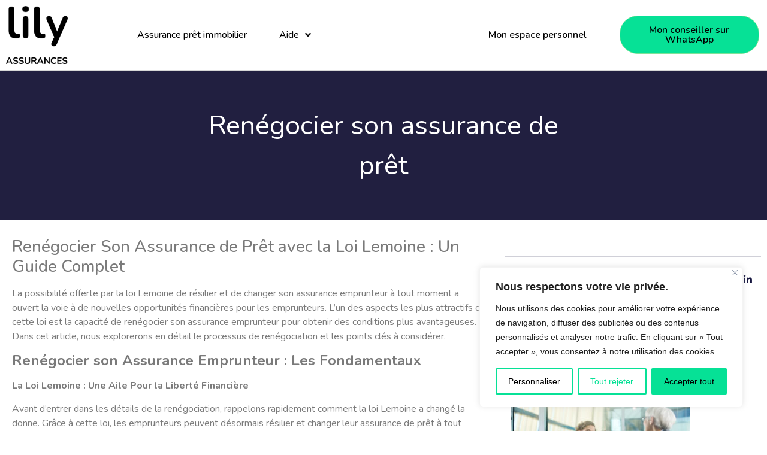

--- FILE ---
content_type: text/html; charset=UTF-8
request_url: https://lily-assurances.fr/renegocier-son-assurance-de-pret/
body_size: 26479
content:
<!doctype html>
<html lang="en-US" prefix="og: https://ogp.me/ns#">
<head>
	<meta charset="UTF-8">
	<meta name="viewport" content="width=device-width, initial-scale=1">
	<link rel="profile" href="https://gmpg.org/xfn/11">
	
<!-- Search Engine Optimization by Rank Math - https://rankmath.com/ -->
<title>Renégocier Son Assurance de prêt</title>
<meta name="description" content="Renégocier Son Assurance de prêt avec la loi Lemoine grâce à Lily Assurances. Renégociez pour des économies et une couverture adaptée à vos besoins."/>
<meta name="robots" content="follow, index, max-snippet:-1, max-video-preview:-1, max-image-preview:large"/>
<link rel="canonical" href="https://lily-assurances.fr/renegocier-son-assurance-de-pret/" />
<meta property="og:locale" content="en_US" />
<meta property="og:type" content="article" />
<meta property="og:title" content="Renégocier Son Assurance de prêt" />
<meta property="og:description" content="Renégocier Son Assurance de prêt avec la loi Lemoine grâce à Lily Assurances. Renégociez pour des économies et une couverture adaptée à vos besoins." />
<meta property="og:url" content="https://lily-assurances.fr/renegocier-son-assurance-de-pret/" />
<meta property="og:site_name" content="Lily Assurances" />
<meta property="article:section" content="Non classé" />
<meta property="og:updated_time" content="2023-11-29T17:52:10+01:00" />
<meta property="og:image" content="https://lily-assurances.fr/wp-content/uploads/2023/09/iStock-1465463424-1024x683.jpg" />
<meta property="og:image:secure_url" content="https://lily-assurances.fr/wp-content/uploads/2023/09/iStock-1465463424-1024x683.jpg" />
<meta property="og:image:width" content="800" />
<meta property="og:image:height" content="534" />
<meta property="og:image:alt" content="Renégocier son assurance de prêt" />
<meta property="og:image:type" content="image/jpeg" />
<meta property="article:published_time" content="2023-11-29T17:44:06+01:00" />
<meta property="article:modified_time" content="2023-11-29T17:52:10+01:00" />
<meta name="twitter:card" content="summary_large_image" />
<meta name="twitter:title" content="Renégocier Son Assurance de prêt" />
<meta name="twitter:description" content="Renégocier Son Assurance de prêt avec la loi Lemoine grâce à Lily Assurances. Renégociez pour des économies et une couverture adaptée à vos besoins." />
<meta name="twitter:image" content="https://lily-assurances.fr/wp-content/uploads/2023/09/iStock-1465463424-1024x683.jpg" />
<meta name="twitter:label1" content="Written by" />
<meta name="twitter:data1" content="admin8528" />
<meta name="twitter:label2" content="Time to read" />
<meta name="twitter:data2" content="3 minutes" />
<script type="application/ld+json" class="rank-math-schema">{"@context":"https://schema.org","@graph":[{"@type":"Place","@id":"https://lily-assurances.fr/#place","address":{"@type":"PostalAddress","streetAddress":"15, rue Marbeau","addressLocality":"Paris","addressRegion":"\u00cele-de-France","postalCode":"75116","addressCountry":"France"}},{"@type":["InsuranceAgency","Organization"],"@id":"https://lily-assurances.fr/#organization","name":"Lily Assurances","url":"https://lily-assurances.fr","address":{"@type":"PostalAddress","streetAddress":"15, rue Marbeau","addressLocality":"Paris","addressRegion":"\u00cele-de-France","postalCode":"75116","addressCountry":"France"},"logo":{"@type":"ImageObject","@id":"https://lily-assurances.fr/#logo","url":"https://lily-assurances.fr/wp-content/uploads/2023/09/Lily-new-logo-final.png","contentUrl":"https://lily-assurances.fr/wp-content/uploads/2023/09/Lily-new-logo-final.png","caption":"Lily Assurances","inLanguage":"en-US","width":"565","height":"530"},"location":{"@id":"https://lily-assurances.fr/#place"},"image":{"@id":"https://lily-assurances.fr/#logo"},"telephone":"06 50 89 50 89"},{"@type":"WebSite","@id":"https://lily-assurances.fr/#website","url":"https://lily-assurances.fr","name":"Lily Assurances","publisher":{"@id":"https://lily-assurances.fr/#organization"},"inLanguage":"en-US"},{"@type":"ImageObject","@id":"https://lily-assurances.fr/wp-content/uploads/2023/09/iStock-1465463424.jpg","url":"https://lily-assurances.fr/wp-content/uploads/2023/09/iStock-1465463424.jpg","width":"2120","height":"1414","inLanguage":"en-US"},{"@type":"WebPage","@id":"https://lily-assurances.fr/renegocier-son-assurance-de-pret/#webpage","url":"https://lily-assurances.fr/renegocier-son-assurance-de-pret/","name":"Ren\u00e9gocier Son Assurance de pr\u00eat","datePublished":"2023-11-29T17:44:06+01:00","dateModified":"2023-11-29T17:52:10+01:00","isPartOf":{"@id":"https://lily-assurances.fr/#website"},"primaryImageOfPage":{"@id":"https://lily-assurances.fr/wp-content/uploads/2023/09/iStock-1465463424.jpg"},"inLanguage":"en-US"},{"@type":"Person","@id":"https://lily-assurances.fr/author/admin8528/","name":"admin8528","url":"https://lily-assurances.fr/author/admin8528/","image":{"@type":"ImageObject","@id":"https://secure.gravatar.com/avatar/260f99e4848b32b252ba42edcd32a16ac1af50307c36fc6e2dfe90f62ea2763d?s=96&amp;d=mm&amp;r=g","url":"https://secure.gravatar.com/avatar/260f99e4848b32b252ba42edcd32a16ac1af50307c36fc6e2dfe90f62ea2763d?s=96&amp;d=mm&amp;r=g","caption":"admin8528","inLanguage":"en-US"},"sameAs":["http://lily-assurances.fr"],"worksFor":{"@id":"https://lily-assurances.fr/#organization"}},{"@type":"BlogPosting","headline":"Ren\u00e9gocier Son Assurance de pr\u00eat","keywords":"Ren\u00e9gocier son assurance de pr\u00eat","datePublished":"2023-11-29T17:44:06+01:00","dateModified":"2023-11-29T17:52:10+01:00","articleSection":"Non class\u00e9","author":{"@id":"https://lily-assurances.fr/author/admin8528/","name":"admin8528"},"publisher":{"@id":"https://lily-assurances.fr/#organization"},"description":"Ren\u00e9gocier Son Assurance de pr\u00eat avec la loi Lemoine gr\u00e2ce \u00e0 Lily Assurances. Ren\u00e9gociez pour des \u00e9conomies et une couverture adapt\u00e9e \u00e0 vos besoins.","name":"Ren\u00e9gocier Son Assurance de pr\u00eat","@id":"https://lily-assurances.fr/renegocier-son-assurance-de-pret/#richSnippet","isPartOf":{"@id":"https://lily-assurances.fr/renegocier-son-assurance-de-pret/#webpage"},"image":{"@id":"https://lily-assurances.fr/wp-content/uploads/2023/09/iStock-1465463424.jpg"},"inLanguage":"en-US","mainEntityOfPage":{"@id":"https://lily-assurances.fr/renegocier-son-assurance-de-pret/#webpage"}}]}</script>
<!-- /Rank Math WordPress SEO plugin -->

<link rel='dns-prefetch' href='//www.googletagmanager.com' />
<link rel="alternate" type="application/rss+xml" title="Lily-assurance &raquo; Feed" href="https://lily-assurances.fr/feed/" />
<link rel="alternate" type="application/rss+xml" title="Lily-assurance &raquo; Comments Feed" href="https://lily-assurances.fr/comments/feed/" />
<link rel="alternate" type="application/rss+xml" title="Lily-assurance &raquo; Renégocier son assurance de prêt Comments Feed" href="https://lily-assurances.fr/renegocier-son-assurance-de-pret/feed/" />
<link rel="alternate" title="oEmbed (JSON)" type="application/json+oembed" href="https://lily-assurances.fr/wp-json/oembed/1.0/embed?url=https%3A%2F%2Flily-assurances.fr%2Frenegocier-son-assurance-de-pret%2F" />
<link rel="alternate" title="oEmbed (XML)" type="text/xml+oembed" href="https://lily-assurances.fr/wp-json/oembed/1.0/embed?url=https%3A%2F%2Flily-assurances.fr%2Frenegocier-son-assurance-de-pret%2F&#038;format=xml" />
<style id='wp-img-auto-sizes-contain-inline-css'>
img:is([sizes=auto i],[sizes^="auto," i]){contain-intrinsic-size:3000px 1500px}
/*# sourceURL=wp-img-auto-sizes-contain-inline-css */
</style>
<style id='wp-emoji-styles-inline-css'>

	img.wp-smiley, img.emoji {
		display: inline !important;
		border: none !important;
		box-shadow: none !important;
		height: 1em !important;
		width: 1em !important;
		margin: 0 0.07em !important;
		vertical-align: -0.1em !important;
		background: none !important;
		padding: 0 !important;
	}
/*# sourceURL=wp-emoji-styles-inline-css */
</style>
<link rel='stylesheet' id='wp-block-library-css' href='https://lily-assurances.fr/wp-includes/css/dist/block-library/style.min.css?ver=6.9' media='all' />
<style id='global-styles-inline-css'>
:root{--wp--preset--aspect-ratio--square: 1;--wp--preset--aspect-ratio--4-3: 4/3;--wp--preset--aspect-ratio--3-4: 3/4;--wp--preset--aspect-ratio--3-2: 3/2;--wp--preset--aspect-ratio--2-3: 2/3;--wp--preset--aspect-ratio--16-9: 16/9;--wp--preset--aspect-ratio--9-16: 9/16;--wp--preset--color--black: #000000;--wp--preset--color--cyan-bluish-gray: #abb8c3;--wp--preset--color--white: #ffffff;--wp--preset--color--pale-pink: #f78da7;--wp--preset--color--vivid-red: #cf2e2e;--wp--preset--color--luminous-vivid-orange: #ff6900;--wp--preset--color--luminous-vivid-amber: #fcb900;--wp--preset--color--light-green-cyan: #7bdcb5;--wp--preset--color--vivid-green-cyan: #00d084;--wp--preset--color--pale-cyan-blue: #8ed1fc;--wp--preset--color--vivid-cyan-blue: #0693e3;--wp--preset--color--vivid-purple: #9b51e0;--wp--preset--gradient--vivid-cyan-blue-to-vivid-purple: linear-gradient(135deg,rgb(6,147,227) 0%,rgb(155,81,224) 100%);--wp--preset--gradient--light-green-cyan-to-vivid-green-cyan: linear-gradient(135deg,rgb(122,220,180) 0%,rgb(0,208,130) 100%);--wp--preset--gradient--luminous-vivid-amber-to-luminous-vivid-orange: linear-gradient(135deg,rgb(252,185,0) 0%,rgb(255,105,0) 100%);--wp--preset--gradient--luminous-vivid-orange-to-vivid-red: linear-gradient(135deg,rgb(255,105,0) 0%,rgb(207,46,46) 100%);--wp--preset--gradient--very-light-gray-to-cyan-bluish-gray: linear-gradient(135deg,rgb(238,238,238) 0%,rgb(169,184,195) 100%);--wp--preset--gradient--cool-to-warm-spectrum: linear-gradient(135deg,rgb(74,234,220) 0%,rgb(151,120,209) 20%,rgb(207,42,186) 40%,rgb(238,44,130) 60%,rgb(251,105,98) 80%,rgb(254,248,76) 100%);--wp--preset--gradient--blush-light-purple: linear-gradient(135deg,rgb(255,206,236) 0%,rgb(152,150,240) 100%);--wp--preset--gradient--blush-bordeaux: linear-gradient(135deg,rgb(254,205,165) 0%,rgb(254,45,45) 50%,rgb(107,0,62) 100%);--wp--preset--gradient--luminous-dusk: linear-gradient(135deg,rgb(255,203,112) 0%,rgb(199,81,192) 50%,rgb(65,88,208) 100%);--wp--preset--gradient--pale-ocean: linear-gradient(135deg,rgb(255,245,203) 0%,rgb(182,227,212) 50%,rgb(51,167,181) 100%);--wp--preset--gradient--electric-grass: linear-gradient(135deg,rgb(202,248,128) 0%,rgb(113,206,126) 100%);--wp--preset--gradient--midnight: linear-gradient(135deg,rgb(2,3,129) 0%,rgb(40,116,252) 100%);--wp--preset--font-size--small: 13px;--wp--preset--font-size--medium: 20px;--wp--preset--font-size--large: 36px;--wp--preset--font-size--x-large: 42px;--wp--preset--spacing--20: 0.44rem;--wp--preset--spacing--30: 0.67rem;--wp--preset--spacing--40: 1rem;--wp--preset--spacing--50: 1.5rem;--wp--preset--spacing--60: 2.25rem;--wp--preset--spacing--70: 3.38rem;--wp--preset--spacing--80: 5.06rem;--wp--preset--shadow--natural: 6px 6px 9px rgba(0, 0, 0, 0.2);--wp--preset--shadow--deep: 12px 12px 50px rgba(0, 0, 0, 0.4);--wp--preset--shadow--sharp: 6px 6px 0px rgba(0, 0, 0, 0.2);--wp--preset--shadow--outlined: 6px 6px 0px -3px rgb(255, 255, 255), 6px 6px rgb(0, 0, 0);--wp--preset--shadow--crisp: 6px 6px 0px rgb(0, 0, 0);}:where(.is-layout-flex){gap: 0.5em;}:where(.is-layout-grid){gap: 0.5em;}body .is-layout-flex{display: flex;}.is-layout-flex{flex-wrap: wrap;align-items: center;}.is-layout-flex > :is(*, div){margin: 0;}body .is-layout-grid{display: grid;}.is-layout-grid > :is(*, div){margin: 0;}:where(.wp-block-columns.is-layout-flex){gap: 2em;}:where(.wp-block-columns.is-layout-grid){gap: 2em;}:where(.wp-block-post-template.is-layout-flex){gap: 1.25em;}:where(.wp-block-post-template.is-layout-grid){gap: 1.25em;}.has-black-color{color: var(--wp--preset--color--black) !important;}.has-cyan-bluish-gray-color{color: var(--wp--preset--color--cyan-bluish-gray) !important;}.has-white-color{color: var(--wp--preset--color--white) !important;}.has-pale-pink-color{color: var(--wp--preset--color--pale-pink) !important;}.has-vivid-red-color{color: var(--wp--preset--color--vivid-red) !important;}.has-luminous-vivid-orange-color{color: var(--wp--preset--color--luminous-vivid-orange) !important;}.has-luminous-vivid-amber-color{color: var(--wp--preset--color--luminous-vivid-amber) !important;}.has-light-green-cyan-color{color: var(--wp--preset--color--light-green-cyan) !important;}.has-vivid-green-cyan-color{color: var(--wp--preset--color--vivid-green-cyan) !important;}.has-pale-cyan-blue-color{color: var(--wp--preset--color--pale-cyan-blue) !important;}.has-vivid-cyan-blue-color{color: var(--wp--preset--color--vivid-cyan-blue) !important;}.has-vivid-purple-color{color: var(--wp--preset--color--vivid-purple) !important;}.has-black-background-color{background-color: var(--wp--preset--color--black) !important;}.has-cyan-bluish-gray-background-color{background-color: var(--wp--preset--color--cyan-bluish-gray) !important;}.has-white-background-color{background-color: var(--wp--preset--color--white) !important;}.has-pale-pink-background-color{background-color: var(--wp--preset--color--pale-pink) !important;}.has-vivid-red-background-color{background-color: var(--wp--preset--color--vivid-red) !important;}.has-luminous-vivid-orange-background-color{background-color: var(--wp--preset--color--luminous-vivid-orange) !important;}.has-luminous-vivid-amber-background-color{background-color: var(--wp--preset--color--luminous-vivid-amber) !important;}.has-light-green-cyan-background-color{background-color: var(--wp--preset--color--light-green-cyan) !important;}.has-vivid-green-cyan-background-color{background-color: var(--wp--preset--color--vivid-green-cyan) !important;}.has-pale-cyan-blue-background-color{background-color: var(--wp--preset--color--pale-cyan-blue) !important;}.has-vivid-cyan-blue-background-color{background-color: var(--wp--preset--color--vivid-cyan-blue) !important;}.has-vivid-purple-background-color{background-color: var(--wp--preset--color--vivid-purple) !important;}.has-black-border-color{border-color: var(--wp--preset--color--black) !important;}.has-cyan-bluish-gray-border-color{border-color: var(--wp--preset--color--cyan-bluish-gray) !important;}.has-white-border-color{border-color: var(--wp--preset--color--white) !important;}.has-pale-pink-border-color{border-color: var(--wp--preset--color--pale-pink) !important;}.has-vivid-red-border-color{border-color: var(--wp--preset--color--vivid-red) !important;}.has-luminous-vivid-orange-border-color{border-color: var(--wp--preset--color--luminous-vivid-orange) !important;}.has-luminous-vivid-amber-border-color{border-color: var(--wp--preset--color--luminous-vivid-amber) !important;}.has-light-green-cyan-border-color{border-color: var(--wp--preset--color--light-green-cyan) !important;}.has-vivid-green-cyan-border-color{border-color: var(--wp--preset--color--vivid-green-cyan) !important;}.has-pale-cyan-blue-border-color{border-color: var(--wp--preset--color--pale-cyan-blue) !important;}.has-vivid-cyan-blue-border-color{border-color: var(--wp--preset--color--vivid-cyan-blue) !important;}.has-vivid-purple-border-color{border-color: var(--wp--preset--color--vivid-purple) !important;}.has-vivid-cyan-blue-to-vivid-purple-gradient-background{background: var(--wp--preset--gradient--vivid-cyan-blue-to-vivid-purple) !important;}.has-light-green-cyan-to-vivid-green-cyan-gradient-background{background: var(--wp--preset--gradient--light-green-cyan-to-vivid-green-cyan) !important;}.has-luminous-vivid-amber-to-luminous-vivid-orange-gradient-background{background: var(--wp--preset--gradient--luminous-vivid-amber-to-luminous-vivid-orange) !important;}.has-luminous-vivid-orange-to-vivid-red-gradient-background{background: var(--wp--preset--gradient--luminous-vivid-orange-to-vivid-red) !important;}.has-very-light-gray-to-cyan-bluish-gray-gradient-background{background: var(--wp--preset--gradient--very-light-gray-to-cyan-bluish-gray) !important;}.has-cool-to-warm-spectrum-gradient-background{background: var(--wp--preset--gradient--cool-to-warm-spectrum) !important;}.has-blush-light-purple-gradient-background{background: var(--wp--preset--gradient--blush-light-purple) !important;}.has-blush-bordeaux-gradient-background{background: var(--wp--preset--gradient--blush-bordeaux) !important;}.has-luminous-dusk-gradient-background{background: var(--wp--preset--gradient--luminous-dusk) !important;}.has-pale-ocean-gradient-background{background: var(--wp--preset--gradient--pale-ocean) !important;}.has-electric-grass-gradient-background{background: var(--wp--preset--gradient--electric-grass) !important;}.has-midnight-gradient-background{background: var(--wp--preset--gradient--midnight) !important;}.has-small-font-size{font-size: var(--wp--preset--font-size--small) !important;}.has-medium-font-size{font-size: var(--wp--preset--font-size--medium) !important;}.has-large-font-size{font-size: var(--wp--preset--font-size--large) !important;}.has-x-large-font-size{font-size: var(--wp--preset--font-size--x-large) !important;}
/*# sourceURL=global-styles-inline-css */
</style>

<style id='classic-theme-styles-inline-css'>
/*! This file is auto-generated */
.wp-block-button__link{color:#fff;background-color:#32373c;border-radius:9999px;box-shadow:none;text-decoration:none;padding:calc(.667em + 2px) calc(1.333em + 2px);font-size:1.125em}.wp-block-file__button{background:#32373c;color:#fff;text-decoration:none}
/*# sourceURL=/wp-includes/css/classic-themes.min.css */
</style>
<style id='dominant-color-styles-inline-css'>
img[data-dominant-color]:not(.has-transparency) { background-color: var(--dominant-color); }
/*# sourceURL=dominant-color-styles-inline-css */
</style>
<link rel='stylesheet' id='hello-elementor-css' href='https://lily-assurances.fr/wp-content/themes/hello-elementor/style.min.css?ver=2.8.1' media='all' />
<link rel='stylesheet' id='hello-elementor-theme-style-css' href='https://lily-assurances.fr/wp-content/themes/hello-elementor/theme.min.css?ver=2.8.1' media='all' />
<link rel='stylesheet' id='elementor-frontend-css' href='https://lily-assurances.fr/wp-content/plugins/elementor/assets/css/frontend-lite.min.css?ver=3.17.3' media='all' />
<link rel='stylesheet' id='elementor-post-9-css' href='https://lily-assurances.fr/wp-content/uploads/elementor/css/post-9.css?ver=1701635480' media='all' />
<link rel='stylesheet' id='elementor-icons-css' href='https://lily-assurances.fr/wp-content/plugins/elementor/assets/lib/eicons/css/elementor-icons.min.css?ver=5.23.0' media='all' />
<link rel='stylesheet' id='swiper-css' href='https://lily-assurances.fr/wp-content/plugins/elementor/assets/lib/swiper/v8/css/swiper.min.css?ver=8.4.5' media='all' />
<link rel='stylesheet' id='elementor-pro-css' href='https://lily-assurances.fr/wp-content/plugins/elementor-pro/assets/css/frontend-lite.min.css?ver=3.16.1' media='all' />
<link rel='stylesheet' id='font-awesome-5-all-css' href='https://lily-assurances.fr/wp-content/plugins/elementor/assets/lib/font-awesome/css/all.min.css?ver=3.17.3' media='all' />
<link rel='stylesheet' id='font-awesome-4-shim-css' href='https://lily-assurances.fr/wp-content/plugins/elementor/assets/lib/font-awesome/css/v4-shims.min.css?ver=3.17.3' media='all' />
<link rel='stylesheet' id='elementor-global-css' href='https://lily-assurances.fr/wp-content/uploads/elementor/css/global.css?ver=1701635481' media='all' />
<link rel='stylesheet' id='elementor-post-40-css' href='https://lily-assurances.fr/wp-content/uploads/elementor/css/post-40.css?ver=1701635482' media='all' />
<link rel='stylesheet' id='elementor-post-99-css' href='https://lily-assurances.fr/wp-content/uploads/elementor/css/post-99.css?ver=1701635482' media='all' />
<link rel='stylesheet' id='elementor-post-364-css' href='https://lily-assurances.fr/wp-content/uploads/elementor/css/post-364.css?ver=1701637934' media='all' />
<link rel='stylesheet' id='eael-general-css' href='https://lily-assurances.fr/wp-content/plugins/essential-addons-for-elementor-lite/assets/front-end/css/view/general.min.css?ver=5.9' media='all' />
<link rel='stylesheet' id='google-fonts-1-css' href='https://fonts.googleapis.com/css?family=Nunito%3A100%2C100italic%2C200%2C200italic%2C300%2C300italic%2C400%2C400italic%2C500%2C500italic%2C600%2C600italic%2C700%2C700italic%2C800%2C800italic%2C900%2C900italic&#038;display=swap&#038;ver=6.9' media='all' />
<link rel='stylesheet' id='elementor-icons-shared-0-css' href='https://lily-assurances.fr/wp-content/plugins/elementor/assets/lib/font-awesome/css/fontawesome.min.css?ver=5.15.3' media='all' />
<link rel='stylesheet' id='elementor-icons-fa-solid-css' href='https://lily-assurances.fr/wp-content/plugins/elementor/assets/lib/font-awesome/css/solid.min.css?ver=5.15.3' media='all' />
<link rel='stylesheet' id='elementor-icons-fa-brands-css' href='https://lily-assurances.fr/wp-content/plugins/elementor/assets/lib/font-awesome/css/brands.min.css?ver=5.15.3' media='all' />
<link rel="preconnect" href="https://fonts.gstatic.com/" crossorigin><script id="cookie-law-info-js-extra">
var _ckyConfig = {"_ipData":[],"_assetsURL":"https://lily-assurances.fr/wp-content/plugins/cookie-law-info/lite/frontend/images/","_publicURL":"https://lily-assurances.fr","_expiry":"365","_categories":[{"name":"N\u00e9cessaire","slug":"necessary","isNecessary":true,"ccpaDoNotSell":true,"cookies":[],"active":true,"defaultConsent":{"gdpr":true,"ccpa":true}},{"name":"Fonctionnelle","slug":"functional","isNecessary":false,"ccpaDoNotSell":true,"cookies":[],"active":true,"defaultConsent":{"gdpr":false,"ccpa":false}},{"name":"Analytique","slug":"analytics","isNecessary":false,"ccpaDoNotSell":true,"cookies":[],"active":true,"defaultConsent":{"gdpr":false,"ccpa":false}},{"name":"Performance","slug":"performance","isNecessary":false,"ccpaDoNotSell":true,"cookies":[],"active":true,"defaultConsent":{"gdpr":false,"ccpa":false}},{"name":"Publicit\u00e9","slug":"advertisement","isNecessary":false,"ccpaDoNotSell":true,"cookies":[],"active":true,"defaultConsent":{"gdpr":false,"ccpa":false}}],"_activeLaw":"gdpr","_rootDomain":"","_block":"1","_showBanner":"1","_bannerConfig":{"settings":{"type":"box","position":"bottom-right","applicableLaw":"gdpr"},"behaviours":{"reloadBannerOnAccept":false,"loadAnalyticsByDefault":false,"animations":{"onLoad":"animate","onHide":"sticky"}},"config":{"revisitConsent":{"status":true,"tag":"revisit-consent","position":"bottom-left","meta":{"url":"#"},"styles":{"background-color":"#06E196"},"elements":{"title":{"type":"text","tag":"revisit-consent-title","status":true,"styles":{"color":"#0056a7"}}}},"preferenceCenter":{"toggle":{"status":true,"tag":"detail-category-toggle","type":"toggle","states":{"active":{"styles":{"background-color":"#1863DC"}},"inactive":{"styles":{"background-color":"#D0D5D2"}}}}},"categoryPreview":{"status":false,"toggle":{"status":true,"tag":"detail-category-preview-toggle","type":"toggle","states":{"active":{"styles":{"background-color":"#1863DC"}},"inactive":{"styles":{"background-color":"#D0D5D2"}}}}},"videoPlaceholder":{"status":true,"styles":{"background-color":"#06E196","border-color":"#06E196","color":"#000000"}},"readMore":{"status":false,"tag":"readmore-button","type":"link","meta":{"noFollow":true,"newTab":true},"styles":{"color":"#000000","background-color":"transparent","border-color":"transparent"}},"auditTable":{"status":true},"optOption":{"status":true,"toggle":{"status":true,"tag":"optout-option-toggle","type":"toggle","states":{"active":{"styles":{"background-color":"#1863dc"}},"inactive":{"styles":{"background-color":"#FFFFFF"}}}}}}},"_version":"3.1.7","_logConsent":"1","_tags":[{"tag":"accept-button","styles":{"color":"#000000","background-color":"#06E196","border-color":"#06E196"}},{"tag":"reject-button","styles":{"color":"#06E196","background-color":"transparent","border-color":"#06E196"}},{"tag":"settings-button","styles":{"color":"#000000","background-color":"transparent","border-color":"#06E196"}},{"tag":"readmore-button","styles":{"color":"#000000","background-color":"transparent","border-color":"transparent"}},{"tag":"donotsell-button","styles":{"color":"#1863DC","background-color":"transparent","border-color":"transparent"}},{"tag":"accept-button","styles":{"color":"#000000","background-color":"#06E196","border-color":"#06E196"}},{"tag":"revisit-consent","styles":{"background-color":"#06E196"}}],"_shortCodes":[{"key":"cky_readmore","content":"\u003Ca href=\"#\" class=\"cky-policy\" aria-label=\"Politique relative aux cookies\" target=\"_blank\" rel=\"noopener\" data-cky-tag=\"readmore-button\"\u003EPolitique relative aux cookies\u003C/a\u003E","tag":"readmore-button","status":false,"attributes":{"rel":"nofollow","target":"_blank"}},{"key":"cky_show_desc","content":"\u003Cbutton class=\"cky-show-desc-btn\" data-cky-tag=\"show-desc-button\" aria-label=\"Afficher plus\"\u003EAfficher plus\u003C/button\u003E","tag":"show-desc-button","status":true,"attributes":[]},{"key":"cky_hide_desc","content":"\u003Cbutton class=\"cky-show-desc-btn\" data-cky-tag=\"hide-desc-button\" aria-label=\"Afficher moins\"\u003EAfficher moins\u003C/button\u003E","tag":"hide-desc-button","status":true,"attributes":[]},{"key":"cky_category_toggle_label","content":"[cky_{{status}}_category_label] [cky_preference_{{category_slug}}_title]","tag":"","status":true,"attributes":[]},{"key":"cky_enable_category_label","content":"Activer","tag":"","status":true,"attributes":[]},{"key":"cky_disable_category_label","content":"D\u00e9sactiver","tag":"","status":true,"attributes":[]},{"key":"cky_video_placeholder","content":"\u003Cdiv class=\"video-placeholder-normal\" data-cky-tag=\"video-placeholder\" id=\"[UNIQUEID]\"\u003E\u003Cp class=\"video-placeholder-text-normal\" data-cky-tag=\"placeholder-title\"\u003EVeuillez accepter le consentement des cookies\u003C/p\u003E\u003C/div\u003E","tag":"","status":true,"attributes":[]},{"key":"cky_enable_optout_label","content":"Activer","tag":"","status":true,"attributes":[]},{"key":"cky_disable_optout_label","content":"D\u00e9sactiver","tag":"","status":true,"attributes":[]},{"key":"cky_optout_toggle_label","content":"[cky_{{status}}_optout_label] [cky_optout_option_title]","tag":"","status":true,"attributes":[]},{"key":"cky_optout_option_title","content":"Ne pas vendre ou partager mes informations personnelles","tag":"","status":true,"attributes":[]},{"key":"cky_optout_close_label","content":"Fermer","tag":"","status":true,"attributes":[]}],"_rtl":"","_providersToBlock":[]};
var _ckyStyles = {"css":".cky-overlay{background: #000000; opacity: 0.4; position: fixed; top: 0; left: 0; width: 100%; height: 100%; z-index: 99999999;}.cky-hide{display: none;}.cky-btn-revisit-wrapper{display: flex; align-items: center; justify-content: center; background: #0056a7; width: 45px; height: 45px; border-radius: 50%; position: fixed; z-index: 999999; cursor: pointer;}.cky-revisit-bottom-left{bottom: 15px; left: 15px;}.cky-revisit-bottom-right{bottom: 15px; right: 15px;}.cky-btn-revisit-wrapper .cky-btn-revisit{display: flex; align-items: center; justify-content: center; background: none; border: none; cursor: pointer; position: relative; margin: 0; padding: 0;}.cky-btn-revisit-wrapper .cky-btn-revisit img{max-width: fit-content; margin: 0; height: 30px; width: 30px;}.cky-revisit-bottom-left:hover::before{content: attr(data-tooltip); position: absolute; background: #4e4b66; color: #ffffff; left: calc(100% + 7px); font-size: 12px; line-height: 16px; width: max-content; padding: 4px 8px; border-radius: 4px;}.cky-revisit-bottom-left:hover::after{position: absolute; content: \"\"; border: 5px solid transparent; left: calc(100% + 2px); border-left-width: 0; border-right-color: #4e4b66;}.cky-revisit-bottom-right:hover::before{content: attr(data-tooltip); position: absolute; background: #4e4b66; color: #ffffff; right: calc(100% + 7px); font-size: 12px; line-height: 16px; width: max-content; padding: 4px 8px; border-radius: 4px;}.cky-revisit-bottom-right:hover::after{position: absolute; content: \"\"; border: 5px solid transparent; right: calc(100% + 2px); border-right-width: 0; border-left-color: #4e4b66;}.cky-revisit-hide{display: none;}.cky-consent-container{position: fixed; width: 440px; box-sizing: border-box; z-index: 9999999; border-radius: 6px;}.cky-consent-container .cky-consent-bar{background: #ffffff; border: 1px solid; padding: 20px 26px; box-shadow: 0 -1px 10px 0 #acabab4d; border-radius: 6px;}.cky-box-bottom-left{bottom: 40px; left: 40px;}.cky-box-bottom-right{bottom: 40px; right: 40px;}.cky-box-top-left{top: 40px; left: 40px;}.cky-box-top-right{top: 40px; right: 40px;}.cky-custom-brand-logo-wrapper .cky-custom-brand-logo{width: 100px; height: auto; margin: 0 0 12px 0;}.cky-notice .cky-title{color: #212121; font-weight: 700; font-size: 18px; line-height: 24px; margin: 0 0 12px 0;}.cky-notice-des *,.cky-preference-content-wrapper *,.cky-accordion-header-des *,.cky-gpc-wrapper .cky-gpc-desc *{font-size: 14px;}.cky-notice-des{color: #212121; font-size: 14px; line-height: 24px; font-weight: 400;}.cky-notice-des img{height: 25px; width: 25px;}.cky-consent-bar .cky-notice-des p,.cky-gpc-wrapper .cky-gpc-desc p,.cky-preference-body-wrapper .cky-preference-content-wrapper p,.cky-accordion-header-wrapper .cky-accordion-header-des p,.cky-cookie-des-table li div:last-child p{color: inherit; margin-top: 0;}.cky-notice-des P:last-child,.cky-preference-content-wrapper p:last-child,.cky-cookie-des-table li div:last-child p:last-child,.cky-gpc-wrapper .cky-gpc-desc p:last-child{margin-bottom: 0;}.cky-notice-des a.cky-policy,.cky-notice-des button.cky-policy{font-size: 14px; color: #1863dc; white-space: nowrap; cursor: pointer; background: transparent; border: 1px solid; text-decoration: underline;}.cky-notice-des button.cky-policy{padding: 0;}.cky-notice-des a.cky-policy:focus-visible,.cky-notice-des button.cky-policy:focus-visible,.cky-preference-content-wrapper .cky-show-desc-btn:focus-visible,.cky-accordion-header .cky-accordion-btn:focus-visible,.cky-preference-header .cky-btn-close:focus-visible,.cky-switch input[type=\"checkbox\"]:focus-visible,.cky-footer-wrapper a:focus-visible,.cky-btn:focus-visible{outline: 2px solid #1863dc; outline-offset: 2px;}.cky-btn:focus:not(:focus-visible),.cky-accordion-header .cky-accordion-btn:focus:not(:focus-visible),.cky-preference-content-wrapper .cky-show-desc-btn:focus:not(:focus-visible),.cky-btn-revisit-wrapper .cky-btn-revisit:focus:not(:focus-visible),.cky-preference-header .cky-btn-close:focus:not(:focus-visible),.cky-consent-bar .cky-banner-btn-close:focus:not(:focus-visible){outline: 0;}button.cky-show-desc-btn:not(:hover):not(:active){color: #1863dc; background: transparent;}button.cky-accordion-btn:not(:hover):not(:active),button.cky-banner-btn-close:not(:hover):not(:active),button.cky-btn-revisit:not(:hover):not(:active),button.cky-btn-close:not(:hover):not(:active){background: transparent;}.cky-consent-bar button:hover,.cky-modal.cky-modal-open button:hover,.cky-consent-bar button:focus,.cky-modal.cky-modal-open button:focus{text-decoration: none;}.cky-notice-btn-wrapper{display: flex; justify-content: flex-start; align-items: center; flex-wrap: wrap; margin-top: 16px;}.cky-notice-btn-wrapper .cky-btn{text-shadow: none; box-shadow: none;}.cky-btn{flex: auto; max-width: 100%; font-size: 14px; font-family: inherit; line-height: 24px; padding: 8px; font-weight: 500; margin: 0 8px 0 0; border-radius: 2px; cursor: pointer; text-align: center; text-transform: none; min-height: 0;}.cky-btn:hover{opacity: 0.8;}.cky-btn-customize{color: #1863dc; background: transparent; border: 2px solid #1863dc;}.cky-btn-reject{color: #1863dc; background: transparent; border: 2px solid #1863dc;}.cky-btn-accept{background: #1863dc; color: #ffffff; border: 2px solid #1863dc;}.cky-btn:last-child{margin-right: 0;}@media (max-width: 576px){.cky-box-bottom-left{bottom: 0; left: 0;}.cky-box-bottom-right{bottom: 0; right: 0;}.cky-box-top-left{top: 0; left: 0;}.cky-box-top-right{top: 0; right: 0;}}@media (max-width: 440px){.cky-box-bottom-left, .cky-box-bottom-right, .cky-box-top-left, .cky-box-top-right{width: 100%; max-width: 100%;}.cky-consent-container .cky-consent-bar{padding: 20px 0;}.cky-custom-brand-logo-wrapper, .cky-notice .cky-title, .cky-notice-des, .cky-notice-btn-wrapper{padding: 0 24px;}.cky-notice-des{max-height: 40vh; overflow-y: scroll;}.cky-notice-btn-wrapper{flex-direction: column; margin-top: 0;}.cky-btn{width: 100%; margin: 10px 0 0 0;}.cky-notice-btn-wrapper .cky-btn-customize{order: 2;}.cky-notice-btn-wrapper .cky-btn-reject{order: 3;}.cky-notice-btn-wrapper .cky-btn-accept{order: 1; margin-top: 16px;}}@media (max-width: 352px){.cky-notice .cky-title{font-size: 16px;}.cky-notice-des *{font-size: 12px;}.cky-notice-des, .cky-btn{font-size: 12px;}}.cky-modal.cky-modal-open{display: flex; visibility: visible; -webkit-transform: translate(-50%, -50%); -moz-transform: translate(-50%, -50%); -ms-transform: translate(-50%, -50%); -o-transform: translate(-50%, -50%); transform: translate(-50%, -50%); top: 50%; left: 50%; transition: all 1s ease;}.cky-modal{box-shadow: 0 32px 68px rgba(0, 0, 0, 0.3); margin: 0 auto; position: fixed; max-width: 100%; background: #ffffff; top: 50%; box-sizing: border-box; border-radius: 6px; z-index: 999999999; color: #212121; -webkit-transform: translate(-50%, 100%); -moz-transform: translate(-50%, 100%); -ms-transform: translate(-50%, 100%); -o-transform: translate(-50%, 100%); transform: translate(-50%, 100%); visibility: hidden; transition: all 0s ease;}.cky-preference-center{max-height: 79vh; overflow: hidden; width: 845px; overflow: hidden; flex: 1 1 0; display: flex; flex-direction: column; border-radius: 6px;}.cky-preference-header{display: flex; align-items: center; justify-content: space-between; padding: 22px 24px; border-bottom: 1px solid;}.cky-preference-header .cky-preference-title{font-size: 18px; font-weight: 700; line-height: 24px;}.cky-preference-header .cky-btn-close{margin: 0; cursor: pointer; vertical-align: middle; padding: 0; background: none; border: none; width: auto; height: auto; min-height: 0; line-height: 0; text-shadow: none; box-shadow: none;}.cky-preference-header .cky-btn-close img{margin: 0; height: 10px; width: 10px;}.cky-preference-body-wrapper{padding: 0 24px; flex: 1; overflow: auto; box-sizing: border-box;}.cky-preference-content-wrapper,.cky-gpc-wrapper .cky-gpc-desc{font-size: 14px; line-height: 24px; font-weight: 400; padding: 12px 0;}.cky-preference-content-wrapper{border-bottom: 1px solid;}.cky-preference-content-wrapper img{height: 25px; width: 25px;}.cky-preference-content-wrapper .cky-show-desc-btn{font-size: 14px; font-family: inherit; color: #1863dc; text-decoration: none; line-height: 24px; padding: 0; margin: 0; white-space: nowrap; cursor: pointer; background: transparent; border-color: transparent; text-transform: none; min-height: 0; text-shadow: none; box-shadow: none;}.cky-accordion-wrapper{margin-bottom: 10px;}.cky-accordion{border-bottom: 1px solid;}.cky-accordion:last-child{border-bottom: none;}.cky-accordion .cky-accordion-item{display: flex; margin-top: 10px;}.cky-accordion .cky-accordion-body{display: none;}.cky-accordion.cky-accordion-active .cky-accordion-body{display: block; padding: 0 22px; margin-bottom: 16px;}.cky-accordion-header-wrapper{cursor: pointer; width: 100%;}.cky-accordion-item .cky-accordion-header{display: flex; justify-content: space-between; align-items: center;}.cky-accordion-header .cky-accordion-btn{font-size: 16px; font-family: inherit; color: #212121; line-height: 24px; background: none; border: none; font-weight: 700; padding: 0; margin: 0; cursor: pointer; text-transform: none; min-height: 0; text-shadow: none; box-shadow: none;}.cky-accordion-header .cky-always-active{color: #008000; font-weight: 600; line-height: 24px; font-size: 14px;}.cky-accordion-header-des{font-size: 14px; line-height: 24px; margin: 10px 0 16px 0;}.cky-accordion-chevron{margin-right: 22px; position: relative; cursor: pointer;}.cky-accordion-chevron-hide{display: none;}.cky-accordion .cky-accordion-chevron i::before{content: \"\"; position: absolute; border-right: 1.4px solid; border-bottom: 1.4px solid; border-color: inherit; height: 6px; width: 6px; -webkit-transform: rotate(-45deg); -moz-transform: rotate(-45deg); -ms-transform: rotate(-45deg); -o-transform: rotate(-45deg); transform: rotate(-45deg); transition: all 0.2s ease-in-out; top: 8px;}.cky-accordion.cky-accordion-active .cky-accordion-chevron i::before{-webkit-transform: rotate(45deg); -moz-transform: rotate(45deg); -ms-transform: rotate(45deg); -o-transform: rotate(45deg); transform: rotate(45deg);}.cky-audit-table{background: #f4f4f4; border-radius: 6px;}.cky-audit-table .cky-empty-cookies-text{color: inherit; font-size: 12px; line-height: 24px; margin: 0; padding: 10px;}.cky-audit-table .cky-cookie-des-table{font-size: 12px; line-height: 24px; font-weight: normal; padding: 15px 10px; border-bottom: 1px solid; border-bottom-color: inherit; margin: 0;}.cky-audit-table .cky-cookie-des-table:last-child{border-bottom: none;}.cky-audit-table .cky-cookie-des-table li{list-style-type: none; display: flex; padding: 3px 0;}.cky-audit-table .cky-cookie-des-table li:first-child{padding-top: 0;}.cky-cookie-des-table li div:first-child{width: 100px; font-weight: 600; word-break: break-word; word-wrap: break-word;}.cky-cookie-des-table li div:last-child{flex: 1; word-break: break-word; word-wrap: break-word; margin-left: 8px;}.cky-footer-shadow{display: block; width: 100%; height: 40px; background: linear-gradient(180deg, rgba(255, 255, 255, 0) 0%, #ffffff 100%); position: absolute; bottom: calc(100% - 1px);}.cky-footer-wrapper{position: relative;}.cky-prefrence-btn-wrapper{display: flex; flex-wrap: wrap; align-items: center; justify-content: center; padding: 22px 24px; border-top: 1px solid;}.cky-prefrence-btn-wrapper .cky-btn{flex: auto; max-width: 100%; text-shadow: none; box-shadow: none;}.cky-btn-preferences{color: #1863dc; background: transparent; border: 2px solid #1863dc;}.cky-preference-header,.cky-preference-body-wrapper,.cky-preference-content-wrapper,.cky-accordion-wrapper,.cky-accordion,.cky-accordion-wrapper,.cky-footer-wrapper,.cky-prefrence-btn-wrapper{border-color: inherit;}@media (max-width: 845px){.cky-modal{max-width: calc(100% - 16px);}}@media (max-width: 576px){.cky-modal{max-width: 100%;}.cky-preference-center{max-height: 100vh;}.cky-prefrence-btn-wrapper{flex-direction: column;}.cky-accordion.cky-accordion-active .cky-accordion-body{padding-right: 0;}.cky-prefrence-btn-wrapper .cky-btn{width: 100%; margin: 10px 0 0 0;}.cky-prefrence-btn-wrapper .cky-btn-reject{order: 3;}.cky-prefrence-btn-wrapper .cky-btn-accept{order: 1; margin-top: 0;}.cky-prefrence-btn-wrapper .cky-btn-preferences{order: 2;}}@media (max-width: 425px){.cky-accordion-chevron{margin-right: 15px;}.cky-notice-btn-wrapper{margin-top: 0;}.cky-accordion.cky-accordion-active .cky-accordion-body{padding: 0 15px;}}@media (max-width: 352px){.cky-preference-header .cky-preference-title{font-size: 16px;}.cky-preference-header{padding: 16px 24px;}.cky-preference-content-wrapper *, .cky-accordion-header-des *{font-size: 12px;}.cky-preference-content-wrapper, .cky-preference-content-wrapper .cky-show-more, .cky-accordion-header .cky-always-active, .cky-accordion-header-des, .cky-preference-content-wrapper .cky-show-desc-btn, .cky-notice-des a.cky-policy{font-size: 12px;}.cky-accordion-header .cky-accordion-btn{font-size: 14px;}}.cky-switch{display: flex;}.cky-switch input[type=\"checkbox\"]{position: relative; width: 44px; height: 24px; margin: 0; background: #d0d5d2; -webkit-appearance: none; border-radius: 50px; cursor: pointer; outline: 0; border: none; top: 0;}.cky-switch input[type=\"checkbox\"]:checked{background: #1863dc;}.cky-switch input[type=\"checkbox\"]:before{position: absolute; content: \"\"; height: 20px; width: 20px; left: 2px; bottom: 2px; border-radius: 50%; background-color: white; -webkit-transition: 0.4s; transition: 0.4s; margin: 0;}.cky-switch input[type=\"checkbox\"]:after{display: none;}.cky-switch input[type=\"checkbox\"]:checked:before{-webkit-transform: translateX(20px); -ms-transform: translateX(20px); transform: translateX(20px);}@media (max-width: 425px){.cky-switch input[type=\"checkbox\"]{width: 38px; height: 21px;}.cky-switch input[type=\"checkbox\"]:before{height: 17px; width: 17px;}.cky-switch input[type=\"checkbox\"]:checked:before{-webkit-transform: translateX(17px); -ms-transform: translateX(17px); transform: translateX(17px);}}.cky-consent-bar .cky-banner-btn-close{position: absolute; right: 9px; top: 5px; background: none; border: none; cursor: pointer; padding: 0; margin: 0; min-height: 0; line-height: 0; height: auto; width: auto; text-shadow: none; box-shadow: none;}.cky-consent-bar .cky-banner-btn-close img{height: 9px; width: 9px; margin: 0;}.cky-notice-group{font-size: 14px; line-height: 24px; font-weight: 400; color: #212121;}.cky-notice-btn-wrapper .cky-btn-do-not-sell{font-size: 14px; line-height: 24px; padding: 6px 0; margin: 0; font-weight: 500; background: none; border-radius: 2px; border: none; white-space: nowrap; cursor: pointer; text-align: left; color: #1863dc; background: transparent; border-color: transparent; box-shadow: none; text-shadow: none;}.cky-consent-bar .cky-banner-btn-close:focus-visible,.cky-notice-btn-wrapper .cky-btn-do-not-sell:focus-visible,.cky-opt-out-btn-wrapper .cky-btn:focus-visible,.cky-opt-out-checkbox-wrapper input[type=\"checkbox\"].cky-opt-out-checkbox:focus-visible{outline: 2px solid #1863dc; outline-offset: 2px;}@media (max-width: 440px){.cky-consent-container{width: 100%;}}@media (max-width: 352px){.cky-notice-des a.cky-policy, .cky-notice-btn-wrapper .cky-btn-do-not-sell{font-size: 12px;}}.cky-opt-out-wrapper{padding: 12px 0;}.cky-opt-out-wrapper .cky-opt-out-checkbox-wrapper{display: flex; align-items: center;}.cky-opt-out-checkbox-wrapper .cky-opt-out-checkbox-label{font-size: 16px; font-weight: 700; line-height: 24px; margin: 0 0 0 12px; cursor: pointer;}.cky-opt-out-checkbox-wrapper input[type=\"checkbox\"].cky-opt-out-checkbox{background-color: #ffffff; border: 1px solid black; width: 20px; height: 18.5px; margin: 0; -webkit-appearance: none; position: relative; display: flex; align-items: center; justify-content: center; border-radius: 2px; cursor: pointer;}.cky-opt-out-checkbox-wrapper input[type=\"checkbox\"].cky-opt-out-checkbox:checked{background-color: #1863dc; border: none;}.cky-opt-out-checkbox-wrapper input[type=\"checkbox\"].cky-opt-out-checkbox:checked::after{left: 6px; bottom: 4px; width: 7px; height: 13px; border: solid #ffffff; border-width: 0 3px 3px 0; border-radius: 2px; -webkit-transform: rotate(45deg); -ms-transform: rotate(45deg); transform: rotate(45deg); content: \"\"; position: absolute; box-sizing: border-box;}.cky-opt-out-checkbox-wrapper.cky-disabled .cky-opt-out-checkbox-label,.cky-opt-out-checkbox-wrapper.cky-disabled input[type=\"checkbox\"].cky-opt-out-checkbox{cursor: no-drop;}.cky-gpc-wrapper{margin: 0 0 0 32px;}.cky-footer-wrapper .cky-opt-out-btn-wrapper{display: flex; flex-wrap: wrap; align-items: center; justify-content: center; padding: 22px 24px;}.cky-opt-out-btn-wrapper .cky-btn{flex: auto; max-width: 100%; text-shadow: none; box-shadow: none;}.cky-opt-out-btn-wrapper .cky-btn-cancel{border: 1px solid #dedfe0; background: transparent; color: #858585;}.cky-opt-out-btn-wrapper .cky-btn-confirm{background: #1863dc; color: #ffffff; border: 1px solid #1863dc;}@media (max-width: 352px){.cky-opt-out-checkbox-wrapper .cky-opt-out-checkbox-label{font-size: 14px;}.cky-gpc-wrapper .cky-gpc-desc, .cky-gpc-wrapper .cky-gpc-desc *{font-size: 12px;}.cky-opt-out-checkbox-wrapper input[type=\"checkbox\"].cky-opt-out-checkbox{width: 16px; height: 16px;}.cky-opt-out-checkbox-wrapper input[type=\"checkbox\"].cky-opt-out-checkbox:checked::after{left: 5px; bottom: 4px; width: 3px; height: 9px;}.cky-gpc-wrapper{margin: 0 0 0 28px;}}.video-placeholder-youtube{background-size: 100% 100%; background-position: center; background-repeat: no-repeat; background-color: #b2b0b059; position: relative; display: flex; align-items: center; justify-content: center; max-width: 100%;}.video-placeholder-text-youtube{text-align: center; align-items: center; padding: 10px 16px; background-color: #000000cc; color: #ffffff; border: 1px solid; border-radius: 2px; cursor: pointer;}.video-placeholder-normal{background-image: url(\"/wp-content/plugins/cookie-law-info/lite/frontend/images/placeholder.svg\"); background-size: 80px; background-position: center; background-repeat: no-repeat; background-color: #b2b0b059; position: relative; display: flex; align-items: flex-end; justify-content: center; max-width: 100%;}.video-placeholder-text-normal{align-items: center; padding: 10px 16px; text-align: center; border: 1px solid; border-radius: 2px; cursor: pointer;}.cky-rtl{direction: rtl; text-align: right;}.cky-rtl .cky-banner-btn-close{left: 9px; right: auto;}.cky-rtl .cky-notice-btn-wrapper .cky-btn:last-child{margin-right: 8px;}.cky-rtl .cky-notice-btn-wrapper .cky-btn:first-child{margin-right: 0;}.cky-rtl .cky-notice-btn-wrapper{margin-left: 0; margin-right: 15px;}.cky-rtl .cky-prefrence-btn-wrapper .cky-btn{margin-right: 8px;}.cky-rtl .cky-prefrence-btn-wrapper .cky-btn:first-child{margin-right: 0;}.cky-rtl .cky-accordion .cky-accordion-chevron i::before{border: none; border-left: 1.4px solid; border-top: 1.4px solid; left: 12px;}.cky-rtl .cky-accordion.cky-accordion-active .cky-accordion-chevron i::before{-webkit-transform: rotate(-135deg); -moz-transform: rotate(-135deg); -ms-transform: rotate(-135deg); -o-transform: rotate(-135deg); transform: rotate(-135deg);}@media (max-width: 768px){.cky-rtl .cky-notice-btn-wrapper{margin-right: 0;}}@media (max-width: 576px){.cky-rtl .cky-notice-btn-wrapper .cky-btn:last-child{margin-right: 0;}.cky-rtl .cky-prefrence-btn-wrapper .cky-btn{margin-right: 0;}.cky-rtl .cky-accordion.cky-accordion-active .cky-accordion-body{padding: 0 22px 0 0;}}@media (max-width: 425px){.cky-rtl .cky-accordion.cky-accordion-active .cky-accordion-body{padding: 0 15px 0 0;}}.cky-rtl .cky-opt-out-btn-wrapper .cky-btn{margin-right: 12px;}.cky-rtl .cky-opt-out-btn-wrapper .cky-btn:first-child{margin-right: 0;}.cky-rtl .cky-opt-out-checkbox-wrapper .cky-opt-out-checkbox-label{margin: 0 12px 0 0;}"};
//# sourceURL=cookie-law-info-js-extra
</script>
<script src="https://lily-assurances.fr/wp-content/plugins/cookie-law-info/lite/frontend/js/script.min.js?ver=3.1.7" id="cookie-law-info-js"></script>
<script src="https://lily-assurances.fr/wp-includes/js/jquery/jquery.min.js?ver=3.7.1" id="jquery-core-js"></script>
<script src="https://lily-assurances.fr/wp-includes/js/jquery/jquery-migrate.min.js?ver=3.4.1" id="jquery-migrate-js"></script>
<script src="https://lily-assurances.fr/wp-content/plugins/elementor/assets/lib/font-awesome/js/v4-shims.min.js?ver=3.17.3" id="font-awesome-4-shim-js"></script>
<script id="enhanced-ecommerce-google-analytics-js-extra">
var ConvAioGlobal = {"nonce":"c323becc4b"};
//# sourceURL=enhanced-ecommerce-google-analytics-js-extra
</script>
<script src="https://lily-assurances.fr/wp-content/plugins/enhanced-e-commerce-for-woocommerce-store/public/js/con-gtm-google-analytics.js?ver=7.2.2" id="enhanced-ecommerce-google-analytics-js"></script>
<script id="enhanced-ecommerce-google-analytics-js-after">
tvc_smd={"tvc_wcv":"","tvc_wpv":"6.9","tvc_eev":"7.2.2","tvc_cnf":{"t_cg":"","t_ec":"","t_ee":"on","t_df":"","t_gUser":"1","t_UAen":"on","t_thr":"6","t_IPA":"1","t_PrivacyPolicy":"1"},"tvc_sub_data":{"sub_id":"46824","cu_id":"39723","pl_id":"1","ga_tra_option":"","ga_property_id":"","ga_measurement_id":"","ga_ads_id":"","ga_gmc_id":"","ga_gmc_id_p":"","op_gtag_js":"0","op_en_e_t":"0","op_rm_t_t":"0","op_dy_rm_t_t":"0","op_li_ga_wi_ads":"0","gmc_is_product_sync":"0","gmc_is_site_verified":"0","gmc_is_domain_claim":"0","gmc_product_count":"0","fb_pixel_id":"","tracking_method":"gtm","user_gtm_id":"conversios-gtm"}};
//# sourceURL=enhanced-ecommerce-google-analytics-js-after
</script>

<!-- Google tag (gtag.js) snippet added by Site Kit -->

<!-- Google Analytics snippet added by Site Kit -->
<script src="https://www.googletagmanager.com/gtag/js?id=GT-PJ5DLHS" id="google_gtagjs-js" async></script>
<script id="google_gtagjs-js-after">
window.dataLayer = window.dataLayer || [];function gtag(){dataLayer.push(arguments);}
gtag("set","linker",{"domains":["lily-assurances.fr"]});
gtag("js", new Date());
gtag("set", "developer_id.dZTNiMT", true);
gtag("config", "GT-PJ5DLHS");
//# sourceURL=google_gtagjs-js-after
</script>

<!-- End Google tag (gtag.js) snippet added by Site Kit -->
<link rel="https://api.w.org/" href="https://lily-assurances.fr/wp-json/" /><link rel="alternate" title="JSON" type="application/json" href="https://lily-assurances.fr/wp-json/wp/v2/posts/2124" /><link rel="EditURI" type="application/rsd+xml" title="RSD" href="https://lily-assurances.fr/xmlrpc.php?rsd" />
<meta name="generator" content="WordPress 6.9" />
<link rel='shortlink' href='https://lily-assurances.fr/?p=2124' />
<style id="cky-style-inline">[data-cky-tag]{visibility:hidden;}</style><meta name="generator" content="Site Kit by Google 1.146.0" /><meta name="generator" content="Performance Lab 2.7.0; modules: images/dominant-color-images, images/webp-support, images/webp-uploads">
<meta name="generator" content="Elementor 3.17.3; features: e_dom_optimization, e_optimized_assets_loading, e_optimized_css_loading, additional_custom_breakpoints; settings: css_print_method-external, google_font-enabled, font_display-swap">
    <script data-cfasync="false" data-no-optimize="1" data-pagespeed-no-defer>
      var tvc_lc = '';
    </script>
    <script data-cfasync="false" data-no-optimize="1" data-pagespeed-no-defer>
      var tvc_lc = '';
    </script>
<script data-cfasync="false" data-pagespeed-no-defer type="text/javascript">
      window.dataLayer = window.dataLayer || [];
      dataLayer.push({"event":"begin_datalayer","cov_remarketing":false,"conv_track_email":"1","conv_track_phone":"1","conv_track_address":"1","conv_track_page_scroll":"1","conv_track_file_download":"1","conv_track_author":"1","conv_track_signup":"1","conv_track_signin":"1"});
    </script>    <!-- Google Tag Manager by Conversios-->
    <script>
      (function(w, d, s, l, i) {
        w[l] = w[l] || [];
        w[l].push({
          'gtm.start': new Date().getTime(),
          event: 'gtm.js'
        });
        var f = d.getElementsByTagName(s)[0],
          j = d.createElement(s),
          dl = l != 'dataLayer' ? '&l=' + l : '';
        j.async = true;
        j.src =
          'https://www.googletagmanager.com/gtm.js?id=' + i + dl;
        f.parentNode.insertBefore(j, f);
      })(window, document, 'script', 'dataLayer', 'GTM-K7X94DG');
    </script>
    <!-- End Google Tag Manager -->
    <!-- Google Tag Manager (noscript) -->
    <noscript><iframe src="https://www.googletagmanager.com/ns.html?id=GTM-K7X94DG" height="0" width="0" style="display:none;visibility:hidden"></iframe></noscript>
    <!-- End Google Tag Manager (noscript) -->
      <script>
      (window.gaDevIds = window.gaDevIds || []).push('5CDcaG');
    </script>
        <script data-cfasync="false" data-no-optimize="1" data-pagespeed-no-defer>
        window.dataLayer = window.dataLayer || [];
        window.dataLayer.push({
          event: 'article_load',
          article_id: '2124',
          article_category: 'Non classé',
          author_id: '1',
          author_name: 'admin8528',
          article_title: 'Renégocier son assurance de prêt',
          article_tags: "",
          publication_date: '2023-11-29',
          article_length: "714",
        });
      </script>
    
<!-- Google Tag Manager snippet added by Site Kit -->
<script>
			( function( w, d, s, l, i ) {
				w[l] = w[l] || [];
				w[l].push( {'gtm.start': new Date().getTime(), event: 'gtm.js'} );
				var f = d.getElementsByTagName( s )[0],
					j = d.createElement( s ), dl = l != 'dataLayer' ? '&l=' + l : '';
				j.async = true;
				j.src = 'https://www.googletagmanager.com/gtm.js?id=' + i + dl;
				f.parentNode.insertBefore( j, f );
			} )( window, document, 'script', 'dataLayer', 'GTM-KCP5PLMP' );
			
</script>

<!-- End Google Tag Manager snippet added by Site Kit -->
<link rel="icon" href="https://lily-assurances.fr/wp-content/uploads/2023/09/cropped-Lily-new-logo-final-32x32.png" sizes="32x32" />
<link rel="icon" href="https://lily-assurances.fr/wp-content/uploads/2023/09/cropped-Lily-new-logo-final-192x192.png" sizes="192x192" />
<link rel="apple-touch-icon" href="https://lily-assurances.fr/wp-content/uploads/2023/09/cropped-Lily-new-logo-final-180x180.png" />
<meta name="msapplication-TileImage" content="https://lily-assurances.fr/wp-content/uploads/2023/09/cropped-Lily-new-logo-final-270x270.png" />
		<style id="wp-custom-css">
			html{
	overflow-x:hidden!important;
}
.Obtenir_mon_prix {
    background: #000;
    border-radius: 30px;
}
.Obtenir_mon_prix:hover {
    background: #fff;
    border-radius: 30px;
	border:1px solid #000;
}
.Obtenir_mon_prix a{
	color:#fff!important;
}
.Obtenir_mon_prix_mobile{
	    background: #fff;
    border-radius: 30px;
	margin-top:10px!important;
}
.Obtenir_mon_prix_mobile a{
	color:#000!important;
}
a.elementor-toc__list-item-text.elementor-toc__top-level {
    padding: 5px 20px;
}
a.elementor-toc__list-item-text.elementor-toc__top-level.elementor-item-active {
    color: #000;
    background: #06E196;
     padding: 5px 20px;
}
a.elementor-toc__list-item-text.elementor-toc__top-level:hover {
    color: #000;
    background: #06E196;
     padding: 5px 20px;
	text-decoration:none;
}
.make_a_colored a{
	color:#06E196!important;
}
.cky-btn-revisit-wrapper.cky-revisit-bottom-left {
    display: none!important;
}



		</style>
		<link rel='stylesheet' id='elementor-post-65-css' href='https://lily-assurances.fr/wp-content/uploads/elementor/css/post-65.css?ver=1701635482' media='all' />
<link rel='stylesheet' id='e-animations-css' href='https://lily-assurances.fr/wp-content/plugins/elementor/assets/lib/animations/animations.min.css?ver=3.17.3' media='all' />
<link rel='stylesheet' id='google-fonts-2-css' href='https://fonts.googleapis.com/css?family=Inter%3A100%2C100italic%2C200%2C200italic%2C300%2C300italic%2C400%2C400italic%2C500%2C500italic%2C600%2C600italic%2C700%2C700italic%2C800%2C800italic%2C900%2C900italic&#038;display=swap&#038;ver=6.9' media='all' />
</head>
<body class="wp-singular post-template-default single single-post postid-2124 single-format-standard wp-custom-logo wp-theme-hello-elementor elementor-default elementor-template-full-width elementor-kit-9 elementor-page elementor-page-2124 elementor-page-364">

		<!-- Google Tag Manager (noscript) snippet added by Site Kit -->
		<noscript>
			<iframe src="https://www.googletagmanager.com/ns.html?id=GTM-KCP5PLMP" height="0" width="0" style="display:none;visibility:hidden"></iframe>
		</noscript>
		<!-- End Google Tag Manager (noscript) snippet added by Site Kit -->
		
<a class="skip-link screen-reader-text" href="#content">Skip to content</a>

		<header data-elementor-type="header" data-elementor-id="40" class="elementor elementor-40 elementor-location-header" data-elementor-post-type="elementor_library">
								<header class="elementor-section elementor-top-section elementor-element elementor-element-13b984d7 elementor-section-content-middle elementor-hidden-tablet elementor-hidden-mobile elementor-section-boxed elementor-section-height-default elementor-section-height-default" data-id="13b984d7" data-element_type="section" data-settings="{&quot;background_background&quot;:&quot;classic&quot;,&quot;sticky&quot;:&quot;top&quot;,&quot;sticky_on&quot;:[&quot;desktop&quot;],&quot;sticky_offset&quot;:0,&quot;sticky_effects_offset&quot;:0}">
						<div class="elementor-container elementor-column-gap-default">
					<div class="elementor-column elementor-col-25 elementor-top-column elementor-element elementor-element-49758c4e" data-id="49758c4e" data-element_type="column">
			<div class="elementor-widget-wrap elementor-element-populated">
								<div class="elementor-element elementor-element-746e00f elementor-widget elementor-widget-theme-site-logo elementor-widget-image" data-id="746e00f" data-element_type="widget" data-widget_type="theme-site-logo.default">
				<div class="elementor-widget-container">
			<style>/*! elementor - v3.17.0 - 08-11-2023 */
.elementor-widget-image{text-align:center}.elementor-widget-image a{display:inline-block}.elementor-widget-image a img[src$=".svg"]{width:48px}.elementor-widget-image img{vertical-align:middle;display:inline-block}</style>								<a href="https://lily-assurances.fr">
			<img width="565" height="530" src="https://lily-assurances.fr/wp-content/uploads/2023/09/Lily-new-logo-final.png" class="attachment-full size-full wp-image-974" alt="" srcset="https://lily-assurances.fr/wp-content/uploads/2023/09/Lily-new-logo-final.png 565w, https://lily-assurances.fr/wp-content/uploads/2023/09/Lily-new-logo-final-300x281.png 300w" sizes="(max-width: 565px) 100vw, 565px" />				</a>
											</div>
				</div>
					</div>
		</div>
				<div class="elementor-column elementor-col-25 elementor-top-column elementor-element elementor-element-563d02c" data-id="563d02c" data-element_type="column">
			<div class="elementor-widget-wrap elementor-element-populated">
								<div class="elementor-element elementor-element-d4aa91c elementor-nav-menu__align-left elementor-nav-menu--stretch elementor-nav-menu--dropdown-tablet elementor-nav-menu__text-align-aside elementor-nav-menu--toggle elementor-nav-menu--burger elementor-widget elementor-widget-nav-menu" data-id="d4aa91c" data-element_type="widget" data-settings="{&quot;full_width&quot;:&quot;stretch&quot;,&quot;submenu_icon&quot;:{&quot;value&quot;:&quot;&lt;i class=\&quot;fas fa-angle-down\&quot;&gt;&lt;\/i&gt;&quot;,&quot;library&quot;:&quot;fa-solid&quot;},&quot;layout&quot;:&quot;horizontal&quot;,&quot;toggle&quot;:&quot;burger&quot;}" data-widget_type="nav-menu.default">
				<div class="elementor-widget-container">
			<link rel="stylesheet" href="https://lily-assurances.fr/wp-content/plugins/elementor-pro/assets/css/widget-nav-menu.min.css">			<nav class="elementor-nav-menu--main elementor-nav-menu__container elementor-nav-menu--layout-horizontal e--pointer-none">
				<ul id="menu-1-d4aa91c" class="elementor-nav-menu"><li class="menu-item menu-item-type-post_type menu-item-object-page menu-item-home menu-item-29"><a href="https://lily-assurances.fr/" class="elementor-item">Assurance prêt immobilier</a></li>
<li class="menu-item menu-item-type-custom menu-item-object-custom menu-item-has-children menu-item-33"><a class="elementor-item">Aide</a>
<ul class="sub-menu elementor-nav-menu--dropdown">
	<li class="menu-item menu-item-type-post_type menu-item-object-page menu-item-30"><a href="https://lily-assurances.fr/contact-lily-assurances-courtier-en-assurance/" class="elementor-sub-item">Contact</a></li>
	<li class="menu-item menu-item-type-post_type menu-item-object-page menu-item-31"><a href="https://lily-assurances.fr/questions-frequentes-assurance-emprunteur/" class="elementor-sub-item">Questions fréquentes</a></li>
	<li class="menu-item menu-item-type-post_type menu-item-object-page menu-item-32"><a href="https://lily-assurances.fr/lassurance-de-pret-immobilier/" class="elementor-sub-item">Tout sur l&#8217;assurance emprunteur</a></li>
</ul>
</li>
</ul>			</nav>
					<div class="elementor-menu-toggle" role="button" tabindex="0" aria-label="Menu Toggle" aria-expanded="false">
			<i aria-hidden="true" role="presentation" class="elementor-menu-toggle__icon--open eicon-menu-bar"></i><i aria-hidden="true" role="presentation" class="elementor-menu-toggle__icon--close eicon-close"></i>			<span class="elementor-screen-only">Menu</span>
		</div>
					<nav class="elementor-nav-menu--dropdown elementor-nav-menu__container" aria-hidden="true">
				<ul id="menu-2-d4aa91c" class="elementor-nav-menu"><li class="menu-item menu-item-type-post_type menu-item-object-page menu-item-home menu-item-29"><a href="https://lily-assurances.fr/" class="elementor-item" tabindex="-1">Assurance prêt immobilier</a></li>
<li class="menu-item menu-item-type-custom menu-item-object-custom menu-item-has-children menu-item-33"><a class="elementor-item" tabindex="-1">Aide</a>
<ul class="sub-menu elementor-nav-menu--dropdown">
	<li class="menu-item menu-item-type-post_type menu-item-object-page menu-item-30"><a href="https://lily-assurances.fr/contact-lily-assurances-courtier-en-assurance/" class="elementor-sub-item" tabindex="-1">Contact</a></li>
	<li class="menu-item menu-item-type-post_type menu-item-object-page menu-item-31"><a href="https://lily-assurances.fr/questions-frequentes-assurance-emprunteur/" class="elementor-sub-item" tabindex="-1">Questions fréquentes</a></li>
	<li class="menu-item menu-item-type-post_type menu-item-object-page menu-item-32"><a href="https://lily-assurances.fr/lassurance-de-pret-immobilier/" class="elementor-sub-item" tabindex="-1">Tout sur l&#8217;assurance emprunteur</a></li>
</ul>
</li>
</ul>			</nav>
				</div>
				</div>
					</div>
		</div>
				<div class="elementor-column elementor-col-25 elementor-top-column elementor-element elementor-element-2a3f1091" data-id="2a3f1091" data-element_type="column">
			<div class="elementor-widget-wrap elementor-element-populated">
								<div class="elementor-element elementor-element-a2c0806 elementor-align-right elementor-tablet-align-right elementor-mobile-align-justify elementor-widget elementor-widget-button" data-id="a2c0806" data-element_type="widget" data-widget_type="button.default">
				<div class="elementor-widget-container">
					<div class="elementor-button-wrapper">
			<a class="elementor-button elementor-button-link elementor-size-sm" href="https://lily-assurances.fr/login/">
						<span class="elementor-button-content-wrapper">
						<span class="elementor-button-text">Mon espace personnel</span>
		</span>
					</a>
		</div>
				</div>
				</div>
					</div>
		</div>
				<div class="elementor-column elementor-col-25 elementor-top-column elementor-element elementor-element-736ba8c" data-id="736ba8c" data-element_type="column">
			<div class="elementor-widget-wrap elementor-element-populated">
								<div class="elementor-element elementor-element-42defef elementor-align-right elementor-widget elementor-widget-button" data-id="42defef" data-element_type="widget" data-widget_type="button.default">
				<div class="elementor-widget-container">
					<div class="elementor-button-wrapper">
			<a class="elementor-button elementor-button-link elementor-size-md elementor-animation-grow" href="https://api.whatsapp.com/send/?phone=33650895089&#038;text=Je+souhaite+un+devis+pour+une+assurance">
						<span class="elementor-button-content-wrapper">
						<span class="elementor-button-text">Mon conseiller sur WhatsApp</span>
		</span>
					</a>
		</div>
				</div>
				</div>
					</div>
		</div>
							</div>
		</header>
				<section class="elementor-section elementor-top-section elementor-element elementor-element-d1dc1df elementor-section-content-middle elementor-hidden-desktop elementor-section-boxed elementor-section-height-default elementor-section-height-default" data-id="d1dc1df" data-element_type="section" data-settings="{&quot;background_background&quot;:&quot;classic&quot;,&quot;sticky&quot;:&quot;top&quot;,&quot;sticky_on&quot;:[&quot;desktop&quot;,&quot;tablet&quot;,&quot;mobile&quot;],&quot;sticky_offset&quot;:0,&quot;sticky_effects_offset&quot;:0}">
						<div class="elementor-container elementor-column-gap-default">
					<div class="elementor-column elementor-col-33 elementor-top-column elementor-element elementor-element-9e7cfd5" data-id="9e7cfd5" data-element_type="column">
			<div class="elementor-widget-wrap elementor-element-populated">
								<div class="elementor-element elementor-element-33e62e1 elementor-view-default elementor-widget elementor-widget-icon" data-id="33e62e1" data-element_type="widget" data-widget_type="icon.default">
				<div class="elementor-widget-container">
					<div class="elementor-icon-wrapper">
			<a class="elementor-icon" href="#elementor-action%3Aaction%3Dpopup%3Aopen%26settings%3DeyJpZCI6IjY1IiwidG9nZ2xlIjpmYWxzZX0%3D">
			<i aria-hidden="true" class="fas fa-bars"></i>			</a>
		</div>
				</div>
				</div>
					</div>
		</div>
				<div class="elementor-column elementor-col-33 elementor-top-column elementor-element elementor-element-4d32f9e" data-id="4d32f9e" data-element_type="column">
			<div class="elementor-widget-wrap elementor-element-populated">
								<div class="elementor-element elementor-element-b39c87d elementor-widget__width-initial elementor-widget elementor-widget-theme-site-logo elementor-widget-image" data-id="b39c87d" data-element_type="widget" data-widget_type="theme-site-logo.default">
				<div class="elementor-widget-container">
											<a href="https://lily-assurances.fr">
			<img width="565" height="530" src="https://lily-assurances.fr/wp-content/uploads/2023/09/Lily-new-logo-final.png" class="attachment-full size-full wp-image-974" alt="" srcset="https://lily-assurances.fr/wp-content/uploads/2023/09/Lily-new-logo-final.png 565w, https://lily-assurances.fr/wp-content/uploads/2023/09/Lily-new-logo-final-300x281.png 300w" sizes="(max-width: 565px) 100vw, 565px" />				</a>
											</div>
				</div>
					</div>
		</div>
				<div class="elementor-column elementor-col-33 elementor-top-column elementor-element elementor-element-219b7e1" data-id="219b7e1" data-element_type="column">
			<div class="elementor-widget-wrap elementor-element-populated">
								<div class="elementor-element elementor-element-cee55aa elementor-align-right elementor-mobile-align-right elementor-widget elementor-widget-button" data-id="cee55aa" data-element_type="widget" data-widget_type="button.default">
				<div class="elementor-widget-container">
					<div class="elementor-button-wrapper">
			<a class="elementor-button elementor-button-link elementor-size-sm elementor-animation-grow" href="https://api.whatsapp.com/send/?phone=33650895089&#038;text=Je+souhaite+un+devis+pour+une+assurance">
						<span class="elementor-button-content-wrapper">
						<span class="elementor-button-text">Mon conseiller sur WhatsApp</span>
		</span>
					</a>
		</div>
				</div>
				</div>
					</div>
		</div>
							</div>
		</section>
						</header>
				<div data-elementor-type="single-post" data-elementor-id="364" class="elementor elementor-364 elementor-location-single post-2124 post type-post status-publish format-standard has-post-thumbnail hentry category-non-classe" data-elementor-post-type="elementor_library">
								<section class="elementor-section elementor-top-section elementor-element elementor-element-63b9c126 elementor-section-height-min-height elementor-section-boxed elementor-section-height-default elementor-section-items-middle" data-id="63b9c126" data-element_type="section" data-settings="{&quot;background_background&quot;:&quot;classic&quot;}">
						<div class="elementor-container elementor-column-gap-default">
					<div class="elementor-column elementor-col-100 elementor-top-column elementor-element elementor-element-249aa3be" data-id="249aa3be" data-element_type="column">
			<div class="elementor-widget-wrap elementor-element-populated">
								<div class="elementor-element elementor-element-779dfe5d elementor-widget elementor-widget-theme-post-title elementor-page-title elementor-widget-heading" data-id="779dfe5d" data-element_type="widget" data-widget_type="theme-post-title.default">
				<div class="elementor-widget-container">
			<style>/*! elementor - v3.17.0 - 08-11-2023 */
.elementor-heading-title{padding:0;margin:0;line-height:1}.elementor-widget-heading .elementor-heading-title[class*=elementor-size-]>a{color:inherit;font-size:inherit;line-height:inherit}.elementor-widget-heading .elementor-heading-title.elementor-size-small{font-size:15px}.elementor-widget-heading .elementor-heading-title.elementor-size-medium{font-size:19px}.elementor-widget-heading .elementor-heading-title.elementor-size-large{font-size:29px}.elementor-widget-heading .elementor-heading-title.elementor-size-xl{font-size:39px}.elementor-widget-heading .elementor-heading-title.elementor-size-xxl{font-size:59px}</style><h1 class="elementor-heading-title elementor-size-default">Renégocier son assurance de prêt</h1>		</div>
				</div>
					</div>
		</div>
							</div>
		</section>
				<section class="elementor-section elementor-top-section elementor-element elementor-element-69b1550 elementor-section-boxed elementor-section-height-default elementor-section-height-default" data-id="69b1550" data-element_type="section">
						<div class="elementor-container elementor-column-gap-default">
					<div class="elementor-column elementor-col-50 elementor-top-column elementor-element elementor-element-1d4aa96" data-id="1d4aa96" data-element_type="column">
			<div class="elementor-widget-wrap elementor-element-populated">
								<div class="elementor-element elementor-element-2b73d93 elementor-widget elementor-widget-theme-post-content" data-id="2b73d93" data-element_type="widget" data-widget_type="theme-post-content.default">
				<div class="elementor-widget-container">
					<div data-elementor-type="wp-post" data-elementor-id="2124" class="elementor elementor-2124" data-elementor-post-type="post">
									<section class="elementor-section elementor-top-section elementor-element elementor-element-434f8050 elementor-section-boxed elementor-section-height-default elementor-section-height-default" data-id="434f8050" data-element_type="section">
						<div class="elementor-container elementor-column-gap-default">
					<div class="elementor-column elementor-col-100 elementor-top-column elementor-element elementor-element-56883418" data-id="56883418" data-element_type="column">
			<div class="elementor-widget-wrap elementor-element-populated">
								<div class="elementor-element elementor-element-8766fbd elementor-widget elementor-widget-text-editor" data-id="8766fbd" data-element_type="widget" data-widget_type="text-editor.default">
				<div class="elementor-widget-container">
			<style>/*! elementor - v3.17.0 - 08-11-2023 */
.elementor-widget-text-editor.elementor-drop-cap-view-stacked .elementor-drop-cap{background-color:#69727d;color:#fff}.elementor-widget-text-editor.elementor-drop-cap-view-framed .elementor-drop-cap{color:#69727d;border:3px solid;background-color:transparent}.elementor-widget-text-editor:not(.elementor-drop-cap-view-default) .elementor-drop-cap{margin-top:8px}.elementor-widget-text-editor:not(.elementor-drop-cap-view-default) .elementor-drop-cap-letter{width:1em;height:1em}.elementor-widget-text-editor .elementor-drop-cap{float:left;text-align:center;line-height:1;font-size:50px}.elementor-widget-text-editor .elementor-drop-cap-letter{display:inline-block}</style>				<div class="flex-1 overflow-hidden"><div class="react-scroll-to-bottom--css-upucq-79elbk h-full"><div class="react-scroll-to-bottom--css-upucq-1n7m0yu"><div class="flex flex-col pb-9 text-sm"><div class="w-full text-token-text-primary" data-testid="conversation-turn-7"><div class="px-4 py-2 justify-center text-base md:gap-6 m-auto"><div class="flex flex-1 text-base mx-auto gap-3 md:px-5 lg:px-1 xl:px-5 md:max-w-3xl lg:max-w-[40rem] xl:max-w-[48rem] } group final-completion"><div class="relative flex w-full flex-col lg:w-[calc(100%-115px)] agent-turn"><div class="flex-col gap-1 md:gap-3"><div class="flex flex-grow flex-col max-w-full"><div class="min-h-[20px] text-message flex flex-col items-start gap-3 whitespace-pre-wrap break-words [.text-message+&amp;]:mt-5 overflow-x-auto" data-message-author-role="assistant" data-message-id="6e9e36d4-db84-428d-86b0-eb5d294019d5"><div class="markdown prose w-full break-words dark:prose-invert light"><h3>Renégocier Son Assurance de Prêt avec la Loi Lemoine : Un Guide Complet</h3><p>La possibilité offerte par la loi Lemoine de résilier et de changer son assurance emprunteur à tout moment a ouvert la voie à de nouvelles opportunités financières pour les emprunteurs. L&#8217;un des aspects les plus attractifs de cette loi est la capacité de renégocier son assurance emprunteur pour obtenir des conditions plus avantageuses. Dans cet article, nous explorerons en détail le processus de renégociation et les points clés à considérer.</p><h4><strong>Renégocier son Assurance Emprunteur : Les Fondamentaux</strong></h4><p><strong>La Loi Lemoine : Une Aile Pour la Liberté Financière</strong></p><p>Avant d&#8217;entrer dans les détails de la renégociation, rappelons rapidement comment la loi Lemoine a changé la donne. Grâce à cette loi, les emprunteurs peuvent désormais résilier et changer leur assurance de prêt à tout moment, même en cours de contrat. Cela donne une nouvelle flexibilité aux emprunteurs qui cherchent à optimiser leurs coûts d&#8217;assurance.</p><p><strong>Quand Renégocier ?</strong></p><p>La question du timing est cruciale lorsqu&#8217;il s&#8217;agit de renégocier son assurance emprunteur. Avec la loi Lemoine, vous avez la liberté de le faire à tout moment, mais il est sage de choisir des périodes stratégiques, comme lors de changements significatifs dans votre situation financière ou de fluctuations des taux du marché.</p><h4><strong>Les Étapes Clés de la Renégociation</strong></h4><p><strong>1. Évaluation de Votre Situation Actuelle</strong></p><p>Avant de plonger dans le processus de renégociation, commencez par évaluer votre situation financière actuelle. Analysez les détails de votre contrat d&#8217;assurance existant, y compris les garanties, les exclusions et les coûts. Identifiez les aspects spécifiques que vous souhaitez améliorer ou ajuster.</p><p><strong>2. Comparaison des Offres du Marché</strong></p><p>La loi Lemoine donne aux emprunteurs le pouvoir de choisir parmi une gamme étendue d&#8217;offres. Consultez plusieurs assureurs, demandez des devis détaillés et comparez les termes et les coûts. Veillez à ce que le nouveau contrat réponde à vos besoins spécifiques et offre un niveau de garantie équivalent ou supérieur.</p><p><strong>3. Mise en Œuvre de la Résiliation</strong></p><p>Une fois que vous avez identifié le nouvel assureur et le contrat qui correspondent à vos attentes, mettez en œuvre la résiliation de votre assurance emprunteur actuelle. La loi Lemoine simplifie ce processus en éliminant la nécessité de la lettre recommandée avec accusé de réception, permettant une résiliation par divers moyens tels que le courrier simple, l&#8217;e-mail, ou l&#8217;espace client.</p><p><strong>4. Validation de l&#8217;Équivalence des Garanties</strong></p><p>Un point clé à noter est que le nouveau contrat doit offrir un niveau de garantie au moins équivalent à celui de votre assurance emprunteur existante. Cette équivalence garantit que vous ne sacrifiez pas la qualité de votre couverture tout en cherchant des économies.</p><h4><strong>Avantages de la Renégociation avec la Loi Lemoine</strong></h4><p><strong>Économies Financières Significatives</strong></p><p>La renégociation de votre assurance emprunteur peut entraîner des économies financières considérables. Les changements dans les taux du marché ou une amélioration de votre profil de risque peuvent influencer positivement les offres des assureurs, offrant ainsi des opportunités d&#8217;économies substantielles.</p><p><strong>Adaptation à Votre Évolution Personnelle</strong></p><p>La vie est pleine de changements, et votre assurance emprunteur devrait refléter ces évolutions. La renégociation vous permet d&#8217;adapter votre couverture à vos besoins changeants, que ce soit en raison d&#8217;une hausse de vos revenus, d&#8217;un changement de statut professionnel, ou d&#8217;autres circonstances importantes.</p><p><strong>Un Processus Simplifié</strong></p><p>Avec la loi Lemoine, la renégociation devient un processus simplifié. Fini les formalités complexes et les délais contraignants. Profitez de la liberté offerte par cette loi pour rendre le processus de renégociation aussi fluide que possible.</p><h4><strong>Conclusion : Maximisez Vos Avantages avec Lily Assurances</strong></h4><p>Chez Lily Assurances, nous comprenons l&#8217;importance de la renégociation de l&#8217;assurance emprunteur dans le contexte de la loi Lemoine. Notre équipe d&#8217;experts est là pour vous guider à travers chaque étape du processus, en vous fournissant des conseils personnalisés et en vous aidant à trouver la meilleure solution en fonction de vos besoins spécifiques. La renégociation n&#8217;est plus une démarche complexe ; c&#8217;est une opportunité d&#8217;optimisation financière que nous sommes déterminés à maximiser pour vous. Faites confiance à Lily Assurances pour vous accompagner vers une assurance emprunteur qui correspond parfaitement à votre réalité financière et à vos aspirations.</p></div></div></div></div></div></div></div></div></div></div></div></div>						</div>
				</div>
					</div>
		</div>
							</div>
		</section>
				<section class="elementor-section elementor-top-section elementor-element elementor-element-79ea6e1 elementor-section-boxed elementor-section-height-default elementor-section-height-default" data-id="79ea6e1" data-element_type="section">
						<div class="elementor-container elementor-column-gap-default">
					<div class="elementor-column elementor-col-100 elementor-top-column elementor-element elementor-element-c334cb0" data-id="c334cb0" data-element_type="column">
			<div class="elementor-widget-wrap">
									</div>
		</div>
							</div>
		</section>
							</div>
				</div>
				</div>
				<div class="elementor-element elementor-element-888929a elementor-align-center elementor-widget__width-initial elementor-widget elementor-widget-button" data-id="888929a" data-element_type="widget" data-widget_type="button.default">
				<div class="elementor-widget-container">
					<div class="elementor-button-wrapper">
			<a class="elementor-button elementor-button-link elementor-size-md elementor-animation-grow" href="https://comparer-assurance-pret.april.fr?LI=909123B9-297F-418F-91E2-D89FCDFD06A7&#038;CO=CO:22205&#038;canal=ebusiness&#038;nohf=true&#038;AON_ID=QjJHeEFPcUUxbTZNM1FGWmorK1hqdz09">
						<span class="elementor-button-content-wrapper">
						<span class="elementor-button-text">Faire ma simulation</span>
		</span>
					</a>
		</div>
				</div>
				</div>
				<div class="elementor-element elementor-element-5c33693 elementor-post-navigation-borders-yes elementor-widget elementor-widget-post-navigation" data-id="5c33693" data-element_type="widget" data-widget_type="post-navigation.default">
				<div class="elementor-widget-container">
			<link rel="stylesheet" href="http://lily-assurances.fr/wp-content/plugins/elementor-pro/assets/css/widget-theme-elements.min.css">		<div class="elementor-post-navigation">
			<div class="elementor-post-navigation__prev elementor-post-navigation__link">
				<a href="https://lily-assurances.fr/quest-ce-qu-une-assurance-emprunteur/" rel="prev"><span class="post-navigation__arrow-wrapper post-navigation__arrow-prev"><i class="fa fa-chevron-left" aria-hidden="true"></i><span class="elementor-screen-only">Prev</span></span><span class="elementor-post-navigation__link__prev"><span class="post-navigation__prev--label">Précédent </span></span></a>			</div>
							<div class="elementor-post-navigation__separator-wrapper">
					<div class="elementor-post-navigation__separator"></div>
				</div>
						<div class="elementor-post-navigation__next elementor-post-navigation__link">
				<a href="https://lily-assurances.fr/peut-on-changer-dassurance-de-pret-immobilier/" rel="next"><span class="elementor-post-navigation__link__next"><span class="post-navigation__next--label">Suivant</span></span><span class="post-navigation__arrow-wrapper post-navigation__arrow-next"><i class="fa fa-chevron-right" aria-hidden="true"></i><span class="elementor-screen-only">Next</span></span></a>			</div>
		</div>
				</div>
				</div>
					</div>
		</div>
				<div class="elementor-column elementor-col-50 elementor-top-column elementor-element elementor-element-56b85e4" data-id="56b85e4" data-element_type="column">
			<div class="elementor-widget-wrap elementor-element-populated">
								<section class="elementor-section elementor-inner-section elementor-element elementor-element-55a41cb elementor-section-boxed elementor-section-height-default elementor-section-height-default" data-id="55a41cb" data-element_type="section">
						<div class="elementor-container elementor-column-gap-default">
					<div class="elementor-column elementor-col-50 elementor-inner-column elementor-element elementor-element-10e0e22" data-id="10e0e22" data-element_type="column">
			<div class="elementor-widget-wrap elementor-element-populated">
								<div class="elementor-element elementor-element-6e9cc05 elementor-widget elementor-widget-heading" data-id="6e9cc05" data-element_type="widget" data-widget_type="heading.default">
				<div class="elementor-widget-container">
			<h2 class="elementor-heading-title elementor-size-default">Partager :</h2>		</div>
				</div>
					</div>
		</div>
				<div class="elementor-column elementor-col-50 elementor-inner-column elementor-element elementor-element-f944ed0" data-id="f944ed0" data-element_type="column">
			<div class="elementor-widget-wrap elementor-element-populated">
								<div class="elementor-element elementor-element-6f7275f elementor-icon-list--layout-inline elementor-align-right elementor-mobile-align-center elementor-list-item-link-full_width elementor-widget elementor-widget-icon-list" data-id="6f7275f" data-element_type="widget" data-widget_type="icon-list.default">
				<div class="elementor-widget-container">
			<link rel="stylesheet" href="https://lily-assurances.fr/wp-content/plugins/elementor/assets/css/widget-icon-list.min.css">		<ul class="elementor-icon-list-items elementor-inline-items">
							<li class="elementor-icon-list-item elementor-inline-item">
											<span class="elementor-icon-list-icon">
							<i aria-hidden="true" class="fab fa-facebook-f"></i>						</span>
										<span class="elementor-icon-list-text"></span>
									</li>
								<li class="elementor-icon-list-item elementor-inline-item">
											<span class="elementor-icon-list-icon">
							<i aria-hidden="true" class="fab fa-twitter"></i>						</span>
										<span class="elementor-icon-list-text"></span>
									</li>
								<li class="elementor-icon-list-item elementor-inline-item">
											<span class="elementor-icon-list-icon">
							<i aria-hidden="true" class="fab fa-linkedin-in"></i>						</span>
										<span class="elementor-icon-list-text"></span>
									</li>
						</ul>
				</div>
				</div>
					</div>
		</div>
							</div>
		</section>
				<section class="elementor-section elementor-inner-section elementor-element elementor-element-544c018 elementor-section-boxed elementor-section-height-default elementor-section-height-default" data-id="544c018" data-element_type="section" data-settings="{&quot;sticky&quot;:&quot;top&quot;,&quot;sticky_offset&quot;:150,&quot;sticky_parent&quot;:&quot;yes&quot;,&quot;sticky_on&quot;:[&quot;desktop&quot;,&quot;tablet&quot;,&quot;mobile&quot;],&quot;sticky_effects_offset&quot;:0}">
						<div class="elementor-container elementor-column-gap-default">
					<div class="elementor-column elementor-col-100 elementor-inner-column elementor-element elementor-element-acb4d72" data-id="acb4d72" data-element_type="column">
			<div class="elementor-widget-wrap elementor-element-populated">
								<div class="elementor-element elementor-element-32ace39 elementor-widget elementor-widget-heading" data-id="32ace39" data-element_type="widget" data-widget_type="heading.default">
				<div class="elementor-widget-container">
			<h2 class="elementor-heading-title elementor-size-default">Plus d'articles</h2>		</div>
				</div>
				<div class="elementor-element elementor-element-c3f7beb elementor-grid-1 elementor-posts--thumbnail-left elementor-grid-tablet-2 elementor-grid-mobile-1 elementor-widget elementor-widget-posts" data-id="c3f7beb" data-element_type="widget" data-settings="{&quot;classic_columns&quot;:&quot;1&quot;,&quot;classic_columns_tablet&quot;:&quot;2&quot;,&quot;classic_columns_mobile&quot;:&quot;1&quot;,&quot;classic_row_gap&quot;:{&quot;unit&quot;:&quot;px&quot;,&quot;size&quot;:35,&quot;sizes&quot;:[]},&quot;classic_row_gap_tablet&quot;:{&quot;unit&quot;:&quot;px&quot;,&quot;size&quot;:&quot;&quot;,&quot;sizes&quot;:[]},&quot;classic_row_gap_mobile&quot;:{&quot;unit&quot;:&quot;px&quot;,&quot;size&quot;:&quot;&quot;,&quot;sizes&quot;:[]}}" data-widget_type="posts.classic">
				<div class="elementor-widget-container">
			<link rel="stylesheet" href="http://lily-assurances.fr/wp-content/plugins/elementor-pro/assets/css/widget-posts.min.css">		<div class="elementor-posts-container elementor-posts elementor-posts--skin-classic elementor-grid">
				<article class="elementor-post elementor-grid-item post-2196 post type-post status-publish format-standard has-post-thumbnail hentry category-non-classe">
				<a class="elementor-post__thumbnail__link" href="https://lily-assurances.fr/la-meilleure-assurance-pour-pret-immobilier/" tabindex="-1" >
			<div class="elementor-post__thumbnail"><img width="300" height="200" src="https://lily-assurances.fr/wp-content/uploads/2023/09/iStock-1465463424-300x200.jpg" class="attachment-medium size-medium wp-image-1734" alt="" /></div>
		</a>
				<div class="elementor-post__text">
				<h3 class="elementor-post__title">
			<a href="https://lily-assurances.fr/la-meilleure-assurance-pour-pret-immobilier/" >
				La meilleure assurance pour prêt immobilier			</a>
		</h3>
				<div class="elementor-post__excerpt">
			<p>La Quête de la Meilleure Assurance pour Prêt Immobilier avec Lily Assurances La recherche de la meilleure assurance pour prêt immobilier est une étape cruciale</p>
		</div>
				</div>
				</article>
				<article class="elementor-post elementor-grid-item post-2161 post type-post status-publish format-standard has-post-thumbnail hentry category-non-classe">
				<a class="elementor-post__thumbnail__link" href="https://lily-assurances.fr/un-simple-comparateur-dassurance-emprunteur/" tabindex="-1" >
			<div class="elementor-post__thumbnail"><img width="300" height="200" src="https://lily-assurances.fr/wp-content/uploads/2023/09/iStock-1465463424-300x200.jpg" class="attachment-medium size-medium wp-image-1734" alt="" loading="lazy" /></div>
		</a>
				<div class="elementor-post__text">
				<h3 class="elementor-post__title">
			<a href="https://lily-assurances.fr/un-simple-comparateur-dassurance-emprunteur/" >
				Lily Assurances face à un simple comparateur en ligne d&#8217;assurance emprunteur			</a>
		</h3>
				<div class="elementor-post__excerpt">
			<p>Lily Assurances face à un simple comparateur d&#8217;assurance emprunteur  Lorsqu&#8217;on explore le paysage des assurances emprunteur en ligne, le recours à un comparateur semble être</p>
		</div>
				</div>
				</article>
				<article class="elementor-post elementor-grid-item post-2141 post type-post status-publish format-standard has-post-thumbnail hentry category-non-classe">
				<a class="elementor-post__thumbnail__link" href="https://lily-assurances.fr/peut-on-changer-dassurance-de-pret-immobilier/" tabindex="-1" >
			<div class="elementor-post__thumbnail"><img width="300" height="200" src="https://lily-assurances.fr/wp-content/uploads/2023/09/iStock-1465463424-300x200.jpg" class="attachment-medium size-medium wp-image-1734" alt="" loading="lazy" /></div>
		</a>
				<div class="elementor-post__text">
				<h3 class="elementor-post__title">
			<a href="https://lily-assurances.fr/peut-on-changer-dassurance-de-pret-immobilier/" >
				Peut-on changer son assurance de prêt immobilier ?			</a>
		</h3>
				<div class="elementor-post__excerpt">
			<p>Peut-on Changer d&#8217;Assurance Prêt Immobilier avec Lily Assurances ? Par Lily Assurances, votre partenaire en assurance de prêt immobilier Vous vous demandez peut-on changer d&#8217;assurance</p>
		</div>
				</div>
				</article>
				</div>
		
				</div>
				</div>
					</div>
		</div>
							</div>
		</section>
					</div>
		</div>
							</div>
		</section>
						</div>
				<div data-elementor-type="footer" data-elementor-id="99" class="elementor elementor-99 elementor-location-footer" data-elementor-post-type="elementor_library">
								<section class="elementor-section elementor-inner-section elementor-element elementor-element-5bc4ea51 elementor-section-content-top elementor-section-boxed elementor-section-height-default elementor-section-height-default" data-id="5bc4ea51" data-element_type="section" data-settings="{&quot;background_background&quot;:&quot;classic&quot;}">
						<div class="elementor-container elementor-column-gap-default">
					<div class="elementor-column elementor-col-50 elementor-inner-column elementor-element elementor-element-4018f875" data-id="4018f875" data-element_type="column">
			<div class="elementor-widget-wrap elementor-element-populated">
								<div class="elementor-element elementor-element-1bb38f3c elementor-align-left elementor-widget__width-initial elementor-icon-list--layout-traditional elementor-list-item-link-full_width elementor-widget elementor-widget-icon-list" data-id="1bb38f3c" data-element_type="widget" data-widget_type="icon-list.default">
				<div class="elementor-widget-container">
					<ul class="elementor-icon-list-items">
							<li class="elementor-icon-list-item">
											<a href="https://lily-assurances.fr/conditions-generales-d-utilisation/">

												<span class="elementor-icon-list-icon">
							<i aria-hidden="true" class="fas fa-angle-right"></i>						</span>
										<span class="elementor-icon-list-text">Conditions Générales d'Utilisation</span>
											</a>
									</li>
								<li class="elementor-icon-list-item">
											<a href="https://lily-assurances.fr/politique-de-confidentialite/">

												<span class="elementor-icon-list-icon">
							<i aria-hidden="true" class="fas fa-angle-right"></i>						</span>
										<span class="elementor-icon-list-text">Politique de confidentialité</span>
											</a>
									</li>
								<li class="elementor-icon-list-item">
											<a href="https://lily-assurances.fr/lily-assurances-en-quelques-mots/">

												<span class="elementor-icon-list-icon">
							<i aria-hidden="true" class="fas fa-angle-right"></i>						</span>
										<span class="elementor-icon-list-text">Qui sommes-nous ?</span>
											</a>
									</li>
						</ul>
				</div>
				</div>
					</div>
		</div>
				<div class="elementor-column elementor-col-50 elementor-inner-column elementor-element elementor-element-6b56ee5c" data-id="6b56ee5c" data-element_type="column">
			<div class="elementor-widget-wrap elementor-element-populated">
								<div class="elementor-element elementor-element-79aef51a elementor-align-left elementor-icon-list--layout-traditional elementor-list-item-link-full_width elementor-widget elementor-widget-icon-list" data-id="79aef51a" data-element_type="widget" data-widget_type="icon-list.default">
				<div class="elementor-widget-container">
					<ul class="elementor-icon-list-items">
							<li class="elementor-icon-list-item">
											<span class="elementor-icon-list-icon">
							<i aria-hidden="true" class="fas fa-angle-right"></i>						</span>
										<span class="elementor-icon-list-text">On parle de nous</span>
									</li>
								<li class="elementor-icon-list-item">
											<span class="elementor-icon-list-icon">
							<i aria-hidden="true" class="fas fa-angle-right"></i>						</span>
										<span class="elementor-icon-list-text">Espace presse</span>
									</li>
								<li class="elementor-icon-list-item">
											<span class="elementor-icon-list-icon">
							<i aria-hidden="true" class="fas fa-angle-right"></i>						</span>
										<span class="elementor-icon-list-text">Partenaires</span>
									</li>
								<li class="elementor-icon-list-item">
											<span class="elementor-icon-list-icon">
							<i aria-hidden="true" class="fas fa-angle-right"></i>						</span>
										<span class="elementor-icon-list-text">Nous rejoindre</span>
									</li>
						</ul>
				</div>
				</div>
					</div>
		</div>
							</div>
		</section>
				<section class="elementor-section elementor-top-section elementor-element elementor-element-49eb32f3 elementor-section-content-middle elementor-section-boxed elementor-section-height-default elementor-section-height-default" data-id="49eb32f3" data-element_type="section" data-settings="{&quot;background_background&quot;:&quot;classic&quot;}">
						<div class="elementor-container elementor-column-gap-default">
					<div class="elementor-column elementor-col-33 elementor-top-column elementor-element elementor-element-27393500" data-id="27393500" data-element_type="column">
			<div class="elementor-widget-wrap elementor-element-populated">
									</div>
		</div>
				<div class="elementor-column elementor-col-33 elementor-top-column elementor-element elementor-element-31458596" data-id="31458596" data-element_type="column">
			<div class="elementor-widget-wrap elementor-element-populated">
								<div class="elementor-element elementor-element-7785db6 elementor-align-center elementor-widget elementor-widget-button" data-id="7785db6" data-element_type="widget" data-widget_type="button.default">
				<div class="elementor-widget-container">
					<div class="elementor-button-wrapper">
			<a class="elementor-button elementor-button-link elementor-size-md elementor-animation-grow" href="#">
						<span class="elementor-button-content-wrapper">
						<span class="elementor-button-text">Mon espace personnel</span>
		</span>
					</a>
		</div>
				</div>
				</div>
					</div>
		</div>
				<div class="elementor-column elementor-col-33 elementor-top-column elementor-element elementor-element-7acfb929" data-id="7acfb929" data-element_type="column">
			<div class="elementor-widget-wrap elementor-element-populated">
								<div class="elementor-element elementor-element-1df5ab6c elementor-align-right elementor-mobile-align-center elementor-widget__width-initial elementor-widget-mobile__width-initial elementor-widget elementor-widget-button" data-id="1df5ab6c" data-element_type="widget" data-widget_type="button.default">
				<div class="elementor-widget-container">
					<div class="elementor-button-wrapper">
			<a class="elementor-button elementor-button-link elementor-size-md elementor-animation-grow" href="https://comparer-assurance-pret.april.fr?LI=909123B9-297F-418F-91E2-D89FCDFD06A7&#038;CO=CO:22205&#038;canal=ebusiness&#038;nohf=true&#038;AON_ID=QjJHeEFPcUUxbTZNM1FGWmorK1hqdz09">
						<span class="elementor-button-content-wrapper">
						<span class="elementor-button-text">Obtenir mon prix</span>
		</span>
					</a>
		</div>
				</div>
				</div>
					</div>
		</div>
							</div>
		</section>
				<footer class="elementor-section elementor-top-section elementor-element elementor-element-68e575e1 elementor-section-content-middle elementor-section-height-min-height elementor-section-boxed elementor-section-height-default elementor-section-items-middle" data-id="68e575e1" data-element_type="section" data-settings="{&quot;background_background&quot;:&quot;classic&quot;}">
						<div class="elementor-container elementor-column-gap-no">
					<div class="elementor-column elementor-col-50 elementor-top-column elementor-element elementor-element-184ac23e" data-id="184ac23e" data-element_type="column">
			<div class="elementor-widget-wrap elementor-element-populated">
								<div class="elementor-element elementor-element-395e3222 elementor-widget elementor-widget-heading" data-id="395e3222" data-element_type="widget" data-widget_type="heading.default">
				<div class="elementor-widget-container">
			<p class="elementor-heading-title elementor-size-default">© All rights reserved</p>		</div>
				</div>
					</div>
		</div>
				<div class="elementor-column elementor-col-50 elementor-top-column elementor-element elementor-element-657de672" data-id="657de672" data-element_type="column">
			<div class="elementor-widget-wrap elementor-element-populated">
								<div class="elementor-element elementor-element-3a45a809 e-grid-align-mobile-center e-grid-align-tablet-right e-grid-align-right elementor-shape-rounded elementor-grid-0 elementor-widget elementor-widget-social-icons" data-id="3a45a809" data-element_type="widget" data-widget_type="social-icons.default">
				<div class="elementor-widget-container">
			<style>/*! elementor - v3.17.0 - 08-11-2023 */
.elementor-widget-social-icons.elementor-grid-0 .elementor-widget-container,.elementor-widget-social-icons.elementor-grid-mobile-0 .elementor-widget-container,.elementor-widget-social-icons.elementor-grid-tablet-0 .elementor-widget-container{line-height:1;font-size:0}.elementor-widget-social-icons:not(.elementor-grid-0):not(.elementor-grid-tablet-0):not(.elementor-grid-mobile-0) .elementor-grid{display:inline-grid}.elementor-widget-social-icons .elementor-grid{grid-column-gap:var(--grid-column-gap,5px);grid-row-gap:var(--grid-row-gap,5px);grid-template-columns:var(--grid-template-columns);justify-content:var(--justify-content,center);justify-items:var(--justify-content,center)}.elementor-icon.elementor-social-icon{font-size:var(--icon-size,25px);line-height:var(--icon-size,25px);width:calc(var(--icon-size, 25px) + (2 * var(--icon-padding, .5em)));height:calc(var(--icon-size, 25px) + (2 * var(--icon-padding, .5em)))}.elementor-social-icon{--e-social-icon-icon-color:#fff;display:inline-flex;background-color:#69727d;align-items:center;justify-content:center;text-align:center;cursor:pointer}.elementor-social-icon i{color:var(--e-social-icon-icon-color)}.elementor-social-icon svg{fill:var(--e-social-icon-icon-color)}.elementor-social-icon:last-child{margin:0}.elementor-social-icon:hover{opacity:.9;color:#fff}.elementor-social-icon-android{background-color:#a4c639}.elementor-social-icon-apple{background-color:#999}.elementor-social-icon-behance{background-color:#1769ff}.elementor-social-icon-bitbucket{background-color:#205081}.elementor-social-icon-codepen{background-color:#000}.elementor-social-icon-delicious{background-color:#39f}.elementor-social-icon-deviantart{background-color:#05cc47}.elementor-social-icon-digg{background-color:#005be2}.elementor-social-icon-dribbble{background-color:#ea4c89}.elementor-social-icon-elementor{background-color:#d30c5c}.elementor-social-icon-envelope{background-color:#ea4335}.elementor-social-icon-facebook,.elementor-social-icon-facebook-f{background-color:#3b5998}.elementor-social-icon-flickr{background-color:#0063dc}.elementor-social-icon-foursquare{background-color:#2d5be3}.elementor-social-icon-free-code-camp,.elementor-social-icon-freecodecamp{background-color:#006400}.elementor-social-icon-github{background-color:#333}.elementor-social-icon-gitlab{background-color:#e24329}.elementor-social-icon-globe{background-color:#69727d}.elementor-social-icon-google-plus,.elementor-social-icon-google-plus-g{background-color:#dd4b39}.elementor-social-icon-houzz{background-color:#7ac142}.elementor-social-icon-instagram{background-color:#262626}.elementor-social-icon-jsfiddle{background-color:#487aa2}.elementor-social-icon-link{background-color:#818a91}.elementor-social-icon-linkedin,.elementor-social-icon-linkedin-in{background-color:#0077b5}.elementor-social-icon-medium{background-color:#00ab6b}.elementor-social-icon-meetup{background-color:#ec1c40}.elementor-social-icon-mixcloud{background-color:#273a4b}.elementor-social-icon-odnoklassniki{background-color:#f4731c}.elementor-social-icon-pinterest{background-color:#bd081c}.elementor-social-icon-product-hunt{background-color:#da552f}.elementor-social-icon-reddit{background-color:#ff4500}.elementor-social-icon-rss{background-color:#f26522}.elementor-social-icon-shopping-cart{background-color:#4caf50}.elementor-social-icon-skype{background-color:#00aff0}.elementor-social-icon-slideshare{background-color:#0077b5}.elementor-social-icon-snapchat{background-color:#fffc00}.elementor-social-icon-soundcloud{background-color:#f80}.elementor-social-icon-spotify{background-color:#2ebd59}.elementor-social-icon-stack-overflow{background-color:#fe7a15}.elementor-social-icon-steam{background-color:#00adee}.elementor-social-icon-stumbleupon{background-color:#eb4924}.elementor-social-icon-telegram{background-color:#2ca5e0}.elementor-social-icon-thumb-tack{background-color:#1aa1d8}.elementor-social-icon-tripadvisor{background-color:#589442}.elementor-social-icon-tumblr{background-color:#35465c}.elementor-social-icon-twitch{background-color:#6441a5}.elementor-social-icon-twitter{background-color:#1da1f2}.elementor-social-icon-viber{background-color:#665cac}.elementor-social-icon-vimeo{background-color:#1ab7ea}.elementor-social-icon-vk{background-color:#45668e}.elementor-social-icon-weibo{background-color:#dd2430}.elementor-social-icon-weixin{background-color:#31a918}.elementor-social-icon-whatsapp{background-color:#25d366}.elementor-social-icon-wordpress{background-color:#21759b}.elementor-social-icon-xing{background-color:#026466}.elementor-social-icon-yelp{background-color:#af0606}.elementor-social-icon-youtube{background-color:#cd201f}.elementor-social-icon-500px{background-color:#0099e5}.elementor-shape-rounded .elementor-icon.elementor-social-icon{border-radius:10%}.elementor-shape-circle .elementor-icon.elementor-social-icon{border-radius:50%}</style>		<div class="elementor-social-icons-wrapper elementor-grid">
							<span class="elementor-grid-item">
					<a class="elementor-icon elementor-social-icon elementor-social-icon-twitter elementor-repeater-item-dc10550" target="_blank">
						<span class="elementor-screen-only">Twitter</span>
						<i class="fab fa-twitter"></i>					</a>
				</span>
							<span class="elementor-grid-item">
					<a class="elementor-icon elementor-social-icon elementor-social-icon-facebook-f elementor-repeater-item-0267196" target="_blank">
						<span class="elementor-screen-only">Facebook-f</span>
						<i class="fab fa-facebook-f"></i>					</a>
				</span>
							<span class="elementor-grid-item">
					<a class="elementor-icon elementor-social-icon elementor-social-icon-dribbble elementor-repeater-item-0e260c9" target="_blank">
						<span class="elementor-screen-only">Dribbble</span>
						<i class="fab fa-dribbble"></i>					</a>
				</span>
							<span class="elementor-grid-item">
					<a class="elementor-icon elementor-social-icon elementor-social-icon-youtube elementor-repeater-item-dbaeb71" target="_blank">
						<span class="elementor-screen-only">Youtube</span>
						<i class="fab fa-youtube"></i>					</a>
				</span>
							<span class="elementor-grid-item">
					<a class="elementor-icon elementor-social-icon elementor-social-icon-pinterest elementor-repeater-item-d2d5c50" target="_blank">
						<span class="elementor-screen-only">Pinterest</span>
						<i class="fab fa-pinterest"></i>					</a>
				</span>
							<span class="elementor-grid-item">
					<a class="elementor-icon elementor-social-icon elementor-social-icon-medium elementor-repeater-item-92c0998" target="_blank">
						<span class="elementor-screen-only">Medium</span>
						<i class="fab fa-medium"></i>					</a>
				</span>
					</div>
				</div>
				</div>
					</div>
		</div>
							</div>
		</footer>
						</div>
		
      <script data-cfasync="false" data-no-optimize="1" data-pagespeed-no-defer>
        tvc_js = new TVC_GTM_Enhanced({"affiliation":"Lily-assurance","is_admin":"","tracking_option":"","property_id":"","measurement_id":"","google_ads_id":"","fb_pixel_id":"","fb_event_id":"b1c627f02537408c80d10957d525cbdf","tvc_ajax_url":"https:\/\/lily-assurances.fr\/wp-admin\/admin-ajax.php","is_global_fs_enabled":null});
        
        
              </script>
<script type="speculationrules">
{"prefetch":[{"source":"document","where":{"and":[{"href_matches":"/*"},{"not":{"href_matches":["/wp-*.php","/wp-admin/*","/wp-content/uploads/*","/wp-content/*","/wp-content/plugins/*","/wp-content/themes/hello-elementor/*","/*\\?(.+)"]}},{"not":{"selector_matches":"a[rel~=\"nofollow\"]"}},{"not":{"selector_matches":".no-prefetch, .no-prefetch a"}}]},"eagerness":"conservative"}]}
</script>
<script id="ckyBannerTemplate" type="text/template"><div class="cky-overlay cky-hide"></div><div class="cky-btn-revisit-wrapper cky-revisit-hide" data-cky-tag="revisit-consent" data-tooltip="Paramètres des cookies" style="background-color:#06E196"> <button class="cky-btn-revisit" aria-label="Paramètres des cookies"> <img src="https://lily-assurances.fr/wp-content/plugins/cookie-law-info/lite/frontend/images/revisit.svg" alt="Revisit consent button"> </button></div><div class="cky-consent-container cky-hide" tabindex="0"> <div class="cky-consent-bar" data-cky-tag="notice" style="background-color:#FFFFFF;border-color:#f4f4f4"> <button class="cky-banner-btn-close" data-cky-tag="close-button" aria-label="Fermer"> <img src="https://lily-assurances.fr/wp-content/plugins/cookie-law-info/lite/frontend/images/close.svg" alt="Close"> </button> <div class="cky-notice"> <p class="cky-title" role="heading" aria-level="1" data-cky-tag="title" style="color:#212121">Nous respectons votre vie privée.</p><div class="cky-notice-group"> <div class="cky-notice-des" data-cky-tag="description" style="color:#212121"> <p>Nous utilisons des cookies pour améliorer votre expérience de navigation, diffuser des publicités ou des contenus personnalisés et analyser notre trafic. En cliquant sur « Tout accepter », vous consentez à notre utilisation des cookies.</p> </div><div class="cky-notice-btn-wrapper" data-cky-tag="notice-buttons"> <button class="cky-btn cky-btn-customize" aria-label="Personnaliser" data-cky-tag="settings-button" style="color:#000000;background-color:transparent;border-color:#06E196">Personnaliser</button> <button class="cky-btn cky-btn-reject" aria-label="Tout rejeter" data-cky-tag="reject-button" style="color:#06E196;background-color:transparent;border-color:#06E196">Tout rejeter</button> <button class="cky-btn cky-btn-accept" aria-label="Accepter tout" data-cky-tag="accept-button" style="color:#000000;background-color:#06E196;border-color:#06E196">Accepter tout</button>  </div></div></div></div></div><div class="cky-modal" tabindex="0"> <div class="cky-preference-center" data-cky-tag="detail" style="color:#212121;background-color:#FFFFFF;border-color:#f4f4f4"> <div class="cky-preference-header"> <span class="cky-preference-title" role="heading" aria-level="1" data-cky-tag="detail-title" style="color:#212121">Personnaliser les préférences en matière de consentement</span> <button class="cky-btn-close" aria-label="[cky_preference_close_label]" data-cky-tag="detail-close"> <img src="https://lily-assurances.fr/wp-content/plugins/cookie-law-info/lite/frontend/images/close.svg" alt="Close"> </button> </div><div class="cky-preference-body-wrapper"> <div class="cky-preference-content-wrapper" data-cky-tag="detail-description" style="color:#212121"> <p>Nous utilisons des cookies pour vous aider à naviguer efficacement et à exécuter certaines fonctionnalités. Vous trouverez des informations détaillées sur tous les cookies sous chaque catégorie de consentement ci-dessous.</p><p>Les cookies qui sont catégorisés comme « nécessaires » sont stockés sur votre navigateur car ils sont essentiels pour permettre les fonctionnalités de base du site. </p><p>Nous utilisons également des cookies tiers qui nous aident à analyser la façon dont vous utilisez ce site web, à enregistrer vos préférences et à vous fournir le contenu et les publicités qui vous sont pertinents. Ces cookies ne seront stockés dans votre navigateur qu'avec votre consentement préalable.</p><p>Vous pouvez choisir d'activer ou de désactiver tout ou partie de ces cookies, mais la désactivation de certains d'entre eux peut affecter votre expérience de navigation.</p> </div><div class="cky-accordion-wrapper" data-cky-tag="detail-categories"> <div class="cky-accordion" id="ckyDetailCategorynecessary"> <div class="cky-accordion-item"> <div class="cky-accordion-chevron"><i class="cky-chevron-right"></i></div> <div class="cky-accordion-header-wrapper"> <div class="cky-accordion-header"><button class="cky-accordion-btn" aria-label="Nécessaire" data-cky-tag="detail-category-title" style="color:#212121">Nécessaire</button><span class="cky-always-active">Toujours actif</span> <div class="cky-switch" data-cky-tag="detail-category-toggle"><input type="checkbox" id="ckySwitchnecessary"></div> </div> <div class="cky-accordion-header-des" data-cky-tag="detail-category-description" style="color:#212121"> <p>Les cookies nécessaires sont cruciaux pour les fonctions de base du site Web et celui-ci ne fonctionnera pas comme prévu sans eux. Ces cookies ne stockent aucune donnée personnellement identifiable.</p></div> </div> </div> <div class="cky-accordion-body"> <div class="cky-audit-table" data-cky-tag="audit-table" style="color:#212121;background-color:#f4f4f4;border-color:#ebebeb"><p class="cky-empty-cookies-text">Aucun cookie à afficher.</p></div> </div> </div><div class="cky-accordion" id="ckyDetailCategoryfunctional"> <div class="cky-accordion-item"> <div class="cky-accordion-chevron"><i class="cky-chevron-right"></i></div> <div class="cky-accordion-header-wrapper"> <div class="cky-accordion-header"><button class="cky-accordion-btn" aria-label="Fonctionnelle" data-cky-tag="detail-category-title" style="color:#212121">Fonctionnelle</button><span class="cky-always-active">Toujours actif</span> <div class="cky-switch" data-cky-tag="detail-category-toggle"><input type="checkbox" id="ckySwitchfunctional"></div> </div> <div class="cky-accordion-header-des" data-cky-tag="detail-category-description" style="color:#212121"> <p>Les cookies fonctionnels permettent d'exécuter certaines fonctionnalités telles que le partage du contenu du site Web sur des plateformes de médias sociaux, la collecte de commentaires et d'autres fonctionnalités tierces.</p></div> </div> </div> <div class="cky-accordion-body"> <div class="cky-audit-table" data-cky-tag="audit-table" style="color:#212121;background-color:#f4f4f4;border-color:#ebebeb"><p class="cky-empty-cookies-text">Aucun cookie à afficher.</p></div> </div> </div><div class="cky-accordion" id="ckyDetailCategoryanalytics"> <div class="cky-accordion-item"> <div class="cky-accordion-chevron"><i class="cky-chevron-right"></i></div> <div class="cky-accordion-header-wrapper"> <div class="cky-accordion-header"><button class="cky-accordion-btn" aria-label="Analytique" data-cky-tag="detail-category-title" style="color:#212121">Analytique</button><span class="cky-always-active">Toujours actif</span> <div class="cky-switch" data-cky-tag="detail-category-toggle"><input type="checkbox" id="ckySwitchanalytics"></div> </div> <div class="cky-accordion-header-des" data-cky-tag="detail-category-description" style="color:#212121"> <p>Les cookies analytiques sont utilisés pour comprendre comment les visiteurs interagissent avec le site Web. Ces cookies aident à fournir des informations sur le nombre de visiteurs, le taux de rebond, la source de trafic, etc.</p></div> </div> </div> <div class="cky-accordion-body"> <div class="cky-audit-table" data-cky-tag="audit-table" style="color:#212121;background-color:#f4f4f4;border-color:#ebebeb"><p class="cky-empty-cookies-text">Aucun cookie à afficher.</p></div> </div> </div><div class="cky-accordion" id="ckyDetailCategoryperformance"> <div class="cky-accordion-item"> <div class="cky-accordion-chevron"><i class="cky-chevron-right"></i></div> <div class="cky-accordion-header-wrapper"> <div class="cky-accordion-header"><button class="cky-accordion-btn" aria-label="Performance" data-cky-tag="detail-category-title" style="color:#212121">Performance</button><span class="cky-always-active">Toujours actif</span> <div class="cky-switch" data-cky-tag="detail-category-toggle"><input type="checkbox" id="ckySwitchperformance"></div> </div> <div class="cky-accordion-header-des" data-cky-tag="detail-category-description" style="color:#212121"> <p>Les cookies de performance sont utilisés pour comprendre et analyser les indices de performance clés du site Web, ce qui permet de fournir une meilleure expérience utilisateur aux visiteurs.</p></div> </div> </div> <div class="cky-accordion-body"> <div class="cky-audit-table" data-cky-tag="audit-table" style="color:#212121;background-color:#f4f4f4;border-color:#ebebeb"><p class="cky-empty-cookies-text">Aucun cookie à afficher.</p></div> </div> </div><div class="cky-accordion" id="ckyDetailCategoryadvertisement"> <div class="cky-accordion-item"> <div class="cky-accordion-chevron"><i class="cky-chevron-right"></i></div> <div class="cky-accordion-header-wrapper"> <div class="cky-accordion-header"><button class="cky-accordion-btn" aria-label="Publicité" data-cky-tag="detail-category-title" style="color:#212121">Publicité</button><span class="cky-always-active">Toujours actif</span> <div class="cky-switch" data-cky-tag="detail-category-toggle"><input type="checkbox" id="ckySwitchadvertisement"></div> </div> <div class="cky-accordion-header-des" data-cky-tag="detail-category-description" style="color:#212121"> <p>Les cookies de publicité sont utilisés pour fournir aux visiteurs des publicités personnalisées basées sur les pages visitées précédemment et analyser l'efficacité de la campagne publicitaire.</p></div> </div> </div> <div class="cky-accordion-body"> <div class="cky-audit-table" data-cky-tag="audit-table" style="color:#212121;background-color:#f4f4f4;border-color:#ebebeb"><p class="cky-empty-cookies-text">Aucun cookie à afficher.</p></div> </div> </div> </div></div><div class="cky-footer-wrapper"> <span class="cky-footer-shadow"></span> <div class="cky-prefrence-btn-wrapper" data-cky-tag="detail-buttons"> <button class="cky-btn cky-btn-reject" aria-label="Tout rejeter" data-cky-tag="detail-reject-button" style="color:#06E196;background-color:transparent;border-color:#06E196"> Tout rejeter </button> <button class="cky-btn cky-btn-preferences" aria-label="Enregistrer mes préférences" data-cky-tag="detail-save-button" style="color:#000000;background-color:transparent;border-color:#06E196"> Enregistrer mes préférences </button> <button class="cky-btn cky-btn-accept" aria-label="Accepter tout" data-cky-tag="detail-accept-button" style="color:#000000;background-color:#06E196;border-color:#06E196"> Accepter tout </button> </div><div style="padding: 8px 24px;font-size: 12px;font-weight: 400;line-height: 20px;text-align: right;border-radius: 0 0 6px 6px;direction: ltr;justify-content: flex-end;align-items: center;background-color:#EDEDED;color:#293C5B" data-cky-tag="detail-powered-by"> Powered by <a target="_blank" rel="noopener" href="https://www.cookieyes.com/product/cookie-consent" style="margin-left: 5px;line-height: 0"><img src="https://lily-assurances.fr/wp-content/plugins/cookie-law-info/lite/frontend/images/poweredbtcky.svg" alt="Cookieyes logo" style="width: 78px;height: 13px;margin: 0"></a> </div></div></div></div></script>		<div data-elementor-type="popup" data-elementor-id="65" class="elementor elementor-65 elementor-location-popup" data-elementor-settings="{&quot;entrance_animation&quot;:&quot;slideInLeft&quot;,&quot;exit_animation&quot;:&quot;fadeInLeft&quot;,&quot;entrance_animation_duration&quot;:{&quot;unit&quot;:&quot;px&quot;,&quot;size&quot;:1.2,&quot;sizes&quot;:[]},&quot;a11y_navigation&quot;:&quot;yes&quot;,&quot;timing&quot;:[]}" data-elementor-post-type="elementor_library">
								<section class="elementor-section elementor-top-section elementor-element elementor-element-47cb1abc elementor-section-boxed elementor-section-height-default elementor-section-height-default" data-id="47cb1abc" data-element_type="section">
						<div class="elementor-container elementor-column-gap-default">
					<div class="elementor-column elementor-col-100 elementor-top-column elementor-element elementor-element-d80cad5" data-id="d80cad5" data-element_type="column">
			<div class="elementor-widget-wrap elementor-element-populated">
								<div class="elementor-element elementor-element-229411d3 elementor-nav-menu--dropdown-tablet elementor-nav-menu__text-align-aside elementor-widget elementor-widget-nav-menu" data-id="229411d3" data-element_type="widget" data-settings="{&quot;layout&quot;:&quot;vertical&quot;,&quot;submenu_icon&quot;:{&quot;value&quot;:&quot;&lt;i class=\&quot;fas fa-caret-down\&quot;&gt;&lt;\/i&gt;&quot;,&quot;library&quot;:&quot;fa-solid&quot;}}" data-widget_type="nav-menu.default">
				<div class="elementor-widget-container">
						<nav class="elementor-nav-menu--main elementor-nav-menu__container elementor-nav-menu--layout-vertical e--pointer-underline e--animation-fade">
				<ul id="menu-1-229411d3" class="elementor-nav-menu sm-vertical"><li class="menu-item menu-item-type-post_type menu-item-object-page menu-item-home menu-item-73"><a href="https://lily-assurances.fr/" class="elementor-item">Assurance prêt immobilier</a></li>
<li class="menu-item menu-item-type-post_type menu-item-object-page menu-item-74"><a href="https://lily-assurances.fr/contact-lily-assurances-courtier-en-assurance/" class="elementor-item">Contact</a></li>
<li class="menu-item menu-item-type-post_type menu-item-object-page menu-item-835"><a href="https://lily-assurances.fr/questions-frequentes-assurance-emprunteur/" class="elementor-item">Questions fréquentes</a></li>
<li class="menu-item menu-item-type-post_type menu-item-object-page menu-item-76"><a href="https://lily-assurances.fr/lassurance-de-pret-immobilier/" class="elementor-item">Tout sur l’assurance emprunteur</a></li>
<li class="menu-item menu-item-type-custom menu-item-object-custom menu-item-77"><a href="https://lily-assurances.fr/login/" class="elementor-item">Mon espace personnel</a></li>
<li class="Obtenir_mon_prix_mobile menu-item menu-item-type-custom menu-item-object-custom menu-item-78"><a href="https://comparer-assurance-pret.april.fr?LI=909123B9-297F-418F-91E2-D89FCDFD06A7&#038;CO=CO:22205&#038;canal=ebusiness&#038;nohf=true&#038;AON_ID=QjJHeEFPcUUxbTZNM1FGWmorK1hqdz09" class="elementor-item">Obtenir mon prix</a></li>
</ul>			</nav>
						<nav class="elementor-nav-menu--dropdown elementor-nav-menu__container" aria-hidden="true">
				<ul id="menu-2-229411d3" class="elementor-nav-menu sm-vertical"><li class="menu-item menu-item-type-post_type menu-item-object-page menu-item-home menu-item-73"><a href="https://lily-assurances.fr/" class="elementor-item" tabindex="-1">Assurance prêt immobilier</a></li>
<li class="menu-item menu-item-type-post_type menu-item-object-page menu-item-74"><a href="https://lily-assurances.fr/contact-lily-assurances-courtier-en-assurance/" class="elementor-item" tabindex="-1">Contact</a></li>
<li class="menu-item menu-item-type-post_type menu-item-object-page menu-item-835"><a href="https://lily-assurances.fr/questions-frequentes-assurance-emprunteur/" class="elementor-item" tabindex="-1">Questions fréquentes</a></li>
<li class="menu-item menu-item-type-post_type menu-item-object-page menu-item-76"><a href="https://lily-assurances.fr/lassurance-de-pret-immobilier/" class="elementor-item" tabindex="-1">Tout sur l’assurance emprunteur</a></li>
<li class="menu-item menu-item-type-custom menu-item-object-custom menu-item-77"><a href="https://lily-assurances.fr/login/" class="elementor-item" tabindex="-1">Mon espace personnel</a></li>
<li class="Obtenir_mon_prix_mobile menu-item menu-item-type-custom menu-item-object-custom menu-item-78"><a href="https://comparer-assurance-pret.april.fr?LI=909123B9-297F-418F-91E2-D89FCDFD06A7&#038;CO=CO:22205&#038;canal=ebusiness&#038;nohf=true&#038;AON_ID=QjJHeEFPcUUxbTZNM1FGWmorK1hqdz09" class="elementor-item" tabindex="-1">Obtenir mon prix</a></li>
</ul>			</nav>
				</div>
				</div>
				<div class="elementor-element elementor-element-3b356c1b e-grid-align-left elementor-shape-rounded elementor-grid-0 elementor-widget elementor-widget-social-icons" data-id="3b356c1b" data-element_type="widget" data-widget_type="social-icons.default">
				<div class="elementor-widget-container">
					<div class="elementor-social-icons-wrapper elementor-grid">
							<span class="elementor-grid-item">
					<a class="elementor-icon elementor-social-icon elementor-social-icon-facebook-f elementor-repeater-item-320e991" href="#" target="_blank">
						<span class="elementor-screen-only">Facebook-f</span>
						<i class="fab fa-facebook-f"></i>					</a>
				</span>
							<span class="elementor-grid-item">
					<a class="elementor-icon elementor-social-icon elementor-social-icon-instagram elementor-repeater-item-1491259" href="#" target="_blank">
						<span class="elementor-screen-only">Instagram</span>
						<i class="fab fa-instagram"></i>					</a>
				</span>
					</div>
				</div>
				</div>
					</div>
		</div>
							</div>
		</section>
						</div>
		    <script data-cfasync="false" data-no-optimize="1" data-pagespeed-no-defer>
      document.addEventListener('DOMContentLoaded', function() {
        var downloadLinks = document.querySelectorAll('a[href]');

        downloadLinks.forEach(function(link) {
          link.addEventListener('click', function(event) {
            var fileUrl = link.href;
            var fileName = fileUrl.substring(fileUrl.lastIndexOf('/') + 1);
            var linkText = link.innerText || link.textContent;
            var linkUrl = link.href;

            var fileExtensionPattern = /\.(pdf|xlsx?|docx?|txt|rtf|csv|exe|key|pptx?|ppt|7z|pkg|rar|gz|zip|avi|mov|mp4|mpe?g|wmv|midi?|mp3|wav|wma)$/i;

            if (fileExtensionPattern.test(fileUrl)) {
              window.dataLayer = window.dataLayer || [];
              window.dataLayer.push({
                event: 'file_download',
                file_name: fileName,
                link_text: linkText,
                link_url: linkUrl
              });
            }
          });
        });
      });
    </script>
    <script src="https://lily-assurances.fr/wp-content/themes/hello-elementor/assets/js/hello-frontend.min.js?ver=1.0.0" id="hello-theme-frontend-js"></script>
<script id="eael-general-js-extra">
var localize = {"ajaxurl":"https://lily-assurances.fr/wp-admin/admin-ajax.php","nonce":"be4f4ae88a","i18n":{"added":"Added ","compare":"Compare","loading":"Loading..."},"eael_translate_text":{"required_text":"is a required field","invalid_text":"Invalid","billing_text":"Billing","shipping_text":"Shipping","fg_mfp_counter_text":"of"},"page_permalink":"https://lily-assurances.fr/renegocier-son-assurance-de-pret/","cart_redirectition":"","cart_page_url":"","el_breakpoints":{"mobile":{"label":"Mobile Portrait","value":767,"default_value":767,"direction":"max","is_enabled":true},"mobile_extra":{"label":"Mobile Landscape","value":880,"default_value":880,"direction":"max","is_enabled":false},"tablet":{"label":"Tablet Portrait","value":1024,"default_value":1024,"direction":"max","is_enabled":true},"tablet_extra":{"label":"Tablet Landscape","value":1200,"default_value":1200,"direction":"max","is_enabled":false},"laptop":{"label":"Laptop","value":1366,"default_value":1366,"direction":"max","is_enabled":false},"widescreen":{"label":"Widescreen","value":2400,"default_value":2400,"direction":"min","is_enabled":false}}};
//# sourceURL=eael-general-js-extra
</script>
<script src="https://lily-assurances.fr/wp-content/plugins/essential-addons-for-elementor-lite/assets/front-end/js/view/general.min.js?ver=5.9" id="eael-general-js"></script>
<script src="https://lily-assurances.fr/wp-content/plugins/elementor-pro/assets/lib/smartmenus/jquery.smartmenus.min.js?ver=1.0.1" id="smartmenus-js"></script>
<script src="https://lily-assurances.fr/wp-includes/js/imagesloaded.min.js?ver=5.0.0" id="imagesloaded-js"></script>
<script src="https://lily-assurances.fr/wp-content/plugins/elementor-pro/assets/js/webpack-pro.runtime.min.js?ver=3.16.1" id="elementor-pro-webpack-runtime-js"></script>
<script src="https://lily-assurances.fr/wp-content/plugins/elementor/assets/js/webpack.runtime.min.js?ver=3.17.3" id="elementor-webpack-runtime-js"></script>
<script src="https://lily-assurances.fr/wp-content/plugins/elementor/assets/js/frontend-modules.min.js?ver=3.17.3" id="elementor-frontend-modules-js"></script>
<script src="https://lily-assurances.fr/wp-includes/js/dist/hooks.min.js?ver=dd5603f07f9220ed27f1" id="wp-hooks-js"></script>
<script src="https://lily-assurances.fr/wp-includes/js/dist/i18n.min.js?ver=c26c3dc7bed366793375" id="wp-i18n-js"></script>
<script id="wp-i18n-js-after">
wp.i18n.setLocaleData( { 'text direction\u0004ltr': [ 'ltr' ] } );
//# sourceURL=wp-i18n-js-after
</script>
<script id="elementor-pro-frontend-js-before">
var ElementorProFrontendConfig = {"ajaxurl":"https:\/\/lily-assurances.fr\/wp-admin\/admin-ajax.php","nonce":"7f91b894ae","urls":{"assets":"https:\/\/lily-assurances.fr\/wp-content\/plugins\/elementor-pro\/assets\/","rest":"https:\/\/lily-assurances.fr\/wp-json\/"},"shareButtonsNetworks":{"facebook":{"title":"Facebook","has_counter":true},"twitter":{"title":"Twitter"},"linkedin":{"title":"LinkedIn","has_counter":true},"pinterest":{"title":"Pinterest","has_counter":true},"reddit":{"title":"Reddit","has_counter":true},"vk":{"title":"VK","has_counter":true},"odnoklassniki":{"title":"OK","has_counter":true},"tumblr":{"title":"Tumblr"},"digg":{"title":"Digg"},"skype":{"title":"Skype"},"stumbleupon":{"title":"StumbleUpon","has_counter":true},"mix":{"title":"Mix"},"telegram":{"title":"Telegram"},"pocket":{"title":"Pocket","has_counter":true},"xing":{"title":"XING","has_counter":true},"whatsapp":{"title":"WhatsApp"},"email":{"title":"Email"},"print":{"title":"Print"}},"facebook_sdk":{"lang":"en_US","app_id":""},"lottie":{"defaultAnimationUrl":"https:\/\/lily-assurances.fr\/wp-content\/plugins\/elementor-pro\/modules\/lottie\/assets\/animations\/default.json"}};
//# sourceURL=elementor-pro-frontend-js-before
</script>
<script src="https://lily-assurances.fr/wp-content/plugins/elementor-pro/assets/js/frontend.min.js?ver=3.16.1" id="elementor-pro-frontend-js"></script>
<script src="https://lily-assurances.fr/wp-content/plugins/elementor/assets/lib/waypoints/waypoints.min.js?ver=4.0.2" id="elementor-waypoints-js"></script>
<script src="https://lily-assurances.fr/wp-includes/js/jquery/ui/core.min.js?ver=1.13.3" id="jquery-ui-core-js"></script>
<script id="elementor-frontend-js-before">
var elementorFrontendConfig = {"environmentMode":{"edit":false,"wpPreview":false,"isScriptDebug":false},"i18n":{"shareOnFacebook":"Share on Facebook","shareOnTwitter":"Share on Twitter","pinIt":"Pin it","download":"Download","downloadImage":"Download image","fullscreen":"Fullscreen","zoom":"Zoom","share":"Share","playVideo":"Play Video","previous":"Previous","next":"Next","close":"Close","a11yCarouselWrapperAriaLabel":"Carousel | Horizontal scrolling: Arrow Left & Right","a11yCarouselPrevSlideMessage":"Previous slide","a11yCarouselNextSlideMessage":"Next slide","a11yCarouselFirstSlideMessage":"This is the first slide","a11yCarouselLastSlideMessage":"This is the last slide","a11yCarouselPaginationBulletMessage":"Go to slide"},"is_rtl":false,"breakpoints":{"xs":0,"sm":480,"md":768,"lg":1025,"xl":1440,"xxl":1600},"responsive":{"breakpoints":{"mobile":{"label":"Mobile Portrait","value":767,"default_value":767,"direction":"max","is_enabled":true},"mobile_extra":{"label":"Mobile Landscape","value":880,"default_value":880,"direction":"max","is_enabled":false},"tablet":{"label":"Tablet Portrait","value":1024,"default_value":1024,"direction":"max","is_enabled":true},"tablet_extra":{"label":"Tablet Landscape","value":1200,"default_value":1200,"direction":"max","is_enabled":false},"laptop":{"label":"Laptop","value":1366,"default_value":1366,"direction":"max","is_enabled":false},"widescreen":{"label":"Widescreen","value":2400,"default_value":2400,"direction":"min","is_enabled":false}}},"version":"3.17.3","is_static":false,"experimentalFeatures":{"e_dom_optimization":true,"e_optimized_assets_loading":true,"e_optimized_css_loading":true,"additional_custom_breakpoints":true,"e_swiper_latest":true,"theme_builder_v2":true,"hello-theme-header-footer":true,"landing-pages":true,"e_global_styleguide":true,"page-transitions":true,"notes":true,"form-submissions":true,"e_scroll_snap":true},"urls":{"assets":"https:\/\/lily-assurances.fr\/wp-content\/plugins\/elementor\/assets\/"},"swiperClass":"swiper","settings":{"page":[],"editorPreferences":[]},"kit":{"active_breakpoints":["viewport_mobile","viewport_tablet"],"global_image_lightbox":"yes","lightbox_enable_counter":"yes","lightbox_enable_fullscreen":"yes","lightbox_enable_zoom":"yes","lightbox_enable_share":"yes","lightbox_title_src":"title","lightbox_description_src":"description","hello_header_logo_type":"logo","hello_header_menu_layout":"horizontal","hello_footer_logo_type":"logo"},"post":{"id":2124,"title":"Ren%C3%A9gocier%20Son%20Assurance%20de%20pr%C3%AAt","excerpt":"","featuredImage":"https:\/\/lily-assurances.fr\/wp-content\/uploads\/2023\/09\/iStock-1465463424-1024x683.jpg"}};
//# sourceURL=elementor-frontend-js-before
</script>
<script src="https://lily-assurances.fr/wp-content/plugins/elementor/assets/js/frontend.min.js?ver=3.17.3" id="elementor-frontend-js"></script>
<script src="https://lily-assurances.fr/wp-content/plugins/elementor-pro/assets/js/elements-handlers.min.js?ver=3.16.1" id="pro-elements-handlers-js"></script>
<script src="https://lily-assurances.fr/wp-content/plugins/elementor-pro/assets/lib/sticky/jquery.sticky.min.js?ver=3.16.1" id="e-sticky-js"></script>
<script id="wp-emoji-settings" type="application/json">
{"baseUrl":"https://s.w.org/images/core/emoji/17.0.2/72x72/","ext":".png","svgUrl":"https://s.w.org/images/core/emoji/17.0.2/svg/","svgExt":".svg","source":{"concatemoji":"https://lily-assurances.fr/wp-includes/js/wp-emoji-release.min.js?ver=6.9"}}
</script>
<script type="module">
/*! This file is auto-generated */
const a=JSON.parse(document.getElementById("wp-emoji-settings").textContent),o=(window._wpemojiSettings=a,"wpEmojiSettingsSupports"),s=["flag","emoji"];function i(e){try{var t={supportTests:e,timestamp:(new Date).valueOf()};sessionStorage.setItem(o,JSON.stringify(t))}catch(e){}}function c(e,t,n){e.clearRect(0,0,e.canvas.width,e.canvas.height),e.fillText(t,0,0);t=new Uint32Array(e.getImageData(0,0,e.canvas.width,e.canvas.height).data);e.clearRect(0,0,e.canvas.width,e.canvas.height),e.fillText(n,0,0);const a=new Uint32Array(e.getImageData(0,0,e.canvas.width,e.canvas.height).data);return t.every((e,t)=>e===a[t])}function p(e,t){e.clearRect(0,0,e.canvas.width,e.canvas.height),e.fillText(t,0,0);var n=e.getImageData(16,16,1,1);for(let e=0;e<n.data.length;e++)if(0!==n.data[e])return!1;return!0}function u(e,t,n,a){switch(t){case"flag":return n(e,"\ud83c\udff3\ufe0f\u200d\u26a7\ufe0f","\ud83c\udff3\ufe0f\u200b\u26a7\ufe0f")?!1:!n(e,"\ud83c\udde8\ud83c\uddf6","\ud83c\udde8\u200b\ud83c\uddf6")&&!n(e,"\ud83c\udff4\udb40\udc67\udb40\udc62\udb40\udc65\udb40\udc6e\udb40\udc67\udb40\udc7f","\ud83c\udff4\u200b\udb40\udc67\u200b\udb40\udc62\u200b\udb40\udc65\u200b\udb40\udc6e\u200b\udb40\udc67\u200b\udb40\udc7f");case"emoji":return!a(e,"\ud83e\u1fac8")}return!1}function f(e,t,n,a){let r;const o=(r="undefined"!=typeof WorkerGlobalScope&&self instanceof WorkerGlobalScope?new OffscreenCanvas(300,150):document.createElement("canvas")).getContext("2d",{willReadFrequently:!0}),s=(o.textBaseline="top",o.font="600 32px Arial",{});return e.forEach(e=>{s[e]=t(o,e,n,a)}),s}function r(e){var t=document.createElement("script");t.src=e,t.defer=!0,document.head.appendChild(t)}a.supports={everything:!0,everythingExceptFlag:!0},new Promise(t=>{let n=function(){try{var e=JSON.parse(sessionStorage.getItem(o));if("object"==typeof e&&"number"==typeof e.timestamp&&(new Date).valueOf()<e.timestamp+604800&&"object"==typeof e.supportTests)return e.supportTests}catch(e){}return null}();if(!n){if("undefined"!=typeof Worker&&"undefined"!=typeof OffscreenCanvas&&"undefined"!=typeof URL&&URL.createObjectURL&&"undefined"!=typeof Blob)try{var e="postMessage("+f.toString()+"("+[JSON.stringify(s),u.toString(),c.toString(),p.toString()].join(",")+"));",a=new Blob([e],{type:"text/javascript"});const r=new Worker(URL.createObjectURL(a),{name:"wpTestEmojiSupports"});return void(r.onmessage=e=>{i(n=e.data),r.terminate(),t(n)})}catch(e){}i(n=f(s,u,c,p))}t(n)}).then(e=>{for(const n in e)a.supports[n]=e[n],a.supports.everything=a.supports.everything&&a.supports[n],"flag"!==n&&(a.supports.everythingExceptFlag=a.supports.everythingExceptFlag&&a.supports[n]);var t;a.supports.everythingExceptFlag=a.supports.everythingExceptFlag&&!a.supports.flag,a.supports.everything||((t=a.source||{}).concatemoji?r(t.concatemoji):t.wpemoji&&t.twemoji&&(r(t.twemoji),r(t.wpemoji)))});
//# sourceURL=https://lily-assurances.fr/wp-includes/js/wp-emoji-loader.min.js
</script>

</body>
</html>


--- FILE ---
content_type: text/css
request_url: https://lily-assurances.fr/wp-content/uploads/elementor/css/post-40.css?ver=1701635482
body_size: 1218
content:
.elementor-40 .elementor-element.elementor-element-13b984d7 > .elementor-container{max-width:1350px;}.elementor-40 .elementor-element.elementor-element-13b984d7 > .elementor-container > .elementor-column > .elementor-widget-wrap{align-content:center;align-items:center;}.elementor-40 .elementor-element.elementor-element-13b984d7:not(.elementor-motion-effects-element-type-background), .elementor-40 .elementor-element.elementor-element-13b984d7 > .elementor-motion-effects-container > .elementor-motion-effects-layer{background-color:#ffffff;}.elementor-40 .elementor-element.elementor-element-13b984d7{border-style:solid;border-width:0px 0px 1px 0px;border-color:#d6d6d6;transition:background 0.3s, border 0.3s, border-radius 0.3s, box-shadow 0.3s;z-index:999;}.elementor-40 .elementor-element.elementor-element-13b984d7 > .elementor-background-overlay{transition:background 0.3s, border-radius 0.3s, opacity 0.3s;}.elementor-40 .elementor-element.elementor-element-746e00f{text-align:left;}.elementor-40 .elementor-element.elementor-element-746e00f img{width:60%;}.elementor-40 .elementor-element.elementor-element-d4aa91c .elementor-menu-toggle{margin-left:auto;background-color:rgba(255,255,255,0);}.elementor-40 .elementor-element.elementor-element-d4aa91c .elementor-nav-menu .elementor-item{font-size:16px;font-weight:500;}.elementor-40 .elementor-element.elementor-element-d4aa91c .elementor-nav-menu--main .elementor-item{color:#000000;fill:#000000;padding-left:27px;padding-right:27px;}.elementor-40 .elementor-element.elementor-element-d4aa91c .elementor-nav-menu--main .elementor-item:hover,
					.elementor-40 .elementor-element.elementor-element-d4aa91c .elementor-nav-menu--main .elementor-item.elementor-item-active,
					.elementor-40 .elementor-element.elementor-element-d4aa91c .elementor-nav-menu--main .elementor-item.highlighted,
					.elementor-40 .elementor-element.elementor-element-d4aa91c .elementor-nav-menu--main .elementor-item:focus{color:#000000;fill:#000000;}.elementor-40 .elementor-element.elementor-element-d4aa91c .elementor-nav-menu--dropdown a, .elementor-40 .elementor-element.elementor-element-d4aa91c .elementor-menu-toggle{color:#000000;}.elementor-40 .elementor-element.elementor-element-d4aa91c .elementor-nav-menu--dropdown{background-color:#FFFFFF;}.elementor-40 .elementor-element.elementor-element-d4aa91c .elementor-nav-menu--dropdown a:hover,
					.elementor-40 .elementor-element.elementor-element-d4aa91c .elementor-nav-menu--dropdown a.elementor-item-active,
					.elementor-40 .elementor-element.elementor-element-d4aa91c .elementor-nav-menu--dropdown a.highlighted,
					.elementor-40 .elementor-element.elementor-element-d4aa91c .elementor-menu-toggle:hover{color:#000000;}.elementor-40 .elementor-element.elementor-element-d4aa91c .elementor-nav-menu--dropdown a:hover,
					.elementor-40 .elementor-element.elementor-element-d4aa91c .elementor-nav-menu--dropdown a.elementor-item-active,
					.elementor-40 .elementor-element.elementor-element-d4aa91c .elementor-nav-menu--dropdown a.highlighted{background-color:#FFFFFF;}.elementor-40 .elementor-element.elementor-element-d4aa91c .elementor-nav-menu--dropdown a.elementor-item-active{color:#000000;background-color:#FFFFFF;}.elementor-40 .elementor-element.elementor-element-d4aa91c .elementor-nav-menu--dropdown .elementor-item, .elementor-40 .elementor-element.elementor-element-d4aa91c .elementor-nav-menu--dropdown  .elementor-sub-item{font-family:"Nunito", Sans-serif;font-size:16px;}.elementor-40 .elementor-element.elementor-element-a2c0806 .elementor-button{font-size:16px;font-weight:600;fill:#000000;color:#000000;background-color:#61CE7000;border-radius:50px 50px 50px 50px;padding:15px 35px 15px 35px;}.elementor-40 .elementor-element.elementor-element-a2c0806 .elementor-button:hover, .elementor-40 .elementor-element.elementor-element-a2c0806 .elementor-button:focus{color:#000000;background-color:#534E4E00;}.elementor-40 .elementor-element.elementor-element-a2c0806 .elementor-button:hover svg, .elementor-40 .elementor-element.elementor-element-a2c0806 .elementor-button:focus svg{fill:#000000;}.elementor-40 .elementor-element.elementor-element-42defef .elementor-button{font-family:"Nunito", Sans-serif;font-size:16px;font-weight:600;fill:#000000;color:#000000;background-color:#06E196;border-style:solid;border-width:1px 1px 1px 1px;border-color:#80E298;border-radius:30px 30px 30px 30px;}.elementor-40 .elementor-element.elementor-element-42defef .elementor-button:hover, .elementor-40 .elementor-element.elementor-element-42defef .elementor-button:focus{color:#FFFFFF;background-color:#000000;}.elementor-40 .elementor-element.elementor-element-42defef .elementor-button:hover svg, .elementor-40 .elementor-element.elementor-element-42defef .elementor-button:focus svg{fill:#FFFFFF;}.elementor-40 .elementor-element.elementor-element-d1dc1df > .elementor-container{max-width:1350px;}.elementor-40 .elementor-element.elementor-element-d1dc1df > .elementor-container > .elementor-column > .elementor-widget-wrap{align-content:center;align-items:center;}.elementor-40 .elementor-element.elementor-element-d1dc1df:not(.elementor-motion-effects-element-type-background), .elementor-40 .elementor-element.elementor-element-d1dc1df > .elementor-motion-effects-container > .elementor-motion-effects-layer{background-color:#FFFFFF;}.elementor-40 .elementor-element.elementor-element-d1dc1df{border-style:solid;border-color:#D6D6D6;transition:background 0.3s, border 0.3s, border-radius 0.3s, box-shadow 0.3s;}.elementor-40 .elementor-element.elementor-element-d1dc1df > .elementor-background-overlay{transition:background 0.3s, border-radius 0.3s, opacity 0.3s;}.elementor-40 .elementor-element.elementor-element-33e62e1 .elementor-icon-wrapper{text-align:left;}.elementor-40 .elementor-element.elementor-element-33e62e1.elementor-view-stacked .elementor-icon{background-color:#202222;}.elementor-40 .elementor-element.elementor-element-33e62e1.elementor-view-framed .elementor-icon, .elementor-40 .elementor-element.elementor-element-33e62e1.elementor-view-default .elementor-icon{color:#202222;border-color:#202222;}.elementor-40 .elementor-element.elementor-element-33e62e1.elementor-view-framed .elementor-icon, .elementor-40 .elementor-element.elementor-element-33e62e1.elementor-view-default .elementor-icon svg{fill:#202222;}.elementor-40 .elementor-element.elementor-element-33e62e1 .elementor-icon{font-size:20px;}.elementor-40 .elementor-element.elementor-element-33e62e1 .elementor-icon svg{height:20px;}.elementor-40 .elementor-element.elementor-element-b39c87d{text-align:left;width:var( --container-widget-width, 11.052% );max-width:11.052%;--container-widget-width:11.052%;--container-widget-flex-grow:0;}.elementor-40 .elementor-element.elementor-element-cee55aa .elementor-button .elementor-align-icon-right{margin-left:0px;}.elementor-40 .elementor-element.elementor-element-cee55aa .elementor-button .elementor-align-icon-left{margin-right:0px;}.elementor-40 .elementor-element.elementor-element-cee55aa .elementor-button{font-family:"Nunito", Sans-serif;font-size:14px;font-weight:700;fill:#000000;color:#000000;background-color:#06E196;border-style:solid;border-width:1px 1px 1px 1px;border-color:#80E298;border-radius:30px 30px 30px 30px;}.elementor-40 .elementor-element.elementor-element-cee55aa .elementor-button:hover, .elementor-40 .elementor-element.elementor-element-cee55aa .elementor-button:focus{color:#FFFFFF;background-color:#000000;}.elementor-40 .elementor-element.elementor-element-cee55aa .elementor-button:hover svg, .elementor-40 .elementor-element.elementor-element-cee55aa .elementor-button:focus svg{fill:#FFFFFF;}@media(max-width:1024px){.elementor-40 .elementor-element.elementor-element-13b984d7{padding:20px 20px 20px 20px;}.elementor-40 .elementor-element.elementor-element-a2c0806 .elementor-button{font-size:12px;}.elementor-40 .elementor-element.elementor-element-d1dc1df{border-width:0px 0px 1px 0px;}.elementor-40 .elementor-element.elementor-element-b39c87d img{width:15%;}.elementor-40 .elementor-element.elementor-element-b39c87d{--container-widget-width:100%;--container-widget-flex-grow:0;width:var( --container-widget-width, 100% );max-width:100%;}}@media(max-width:767px){.elementor-40 .elementor-element.elementor-element-13b984d7{padding:5px 5px 5px 05px;}.elementor-40 .elementor-element.elementor-element-49758c4e{width:30%;}.elementor-40 .elementor-element.elementor-element-563d02c{width:20%;}.elementor-40 .elementor-element.elementor-element-d4aa91c .elementor-nav-menu--main > .elementor-nav-menu > li > .elementor-nav-menu--dropdown, .elementor-40 .elementor-element.elementor-element-d4aa91c .elementor-nav-menu__container.elementor-nav-menu--dropdown{margin-top:14px !important;}.elementor-40 .elementor-element.elementor-element-2a3f1091{width:50%;}.elementor-40 .elementor-element.elementor-element-a2c0806 .elementor-button{padding:15px 20px 15px 20px;}.elementor-40 .elementor-element.elementor-element-736ba8c{width:50%;}.elementor-40 .elementor-element.elementor-element-d1dc1df{z-index:999;}.elementor-40 .elementor-element.elementor-element-9e7cfd5{width:10%;}.elementor-40 .elementor-element.elementor-element-33e62e1 .elementor-icon-wrapper{text-align:left;}.elementor-40 .elementor-element.elementor-element-4d32f9e{width:30%;}.elementor-40 .elementor-element.elementor-element-b39c87d img{width:53%;}.elementor-40 .elementor-element.elementor-element-b39c87d{--container-widget-width:100%;--container-widget-flex-grow:0;width:var( --container-widget-width, 100% );max-width:100%;}.elementor-40 .elementor-element.elementor-element-219b7e1{width:60%;}.elementor-40 .elementor-element.elementor-element-cee55aa .elementor-button{font-size:13px;}}@media(min-width:768px){.elementor-40 .elementor-element.elementor-element-49758c4e{width:15%;}.elementor-40 .elementor-element.elementor-element-563d02c{width:45%;}.elementor-40 .elementor-element.elementor-element-2a3f1091{width:20%;}.elementor-40 .elementor-element.elementor-element-736ba8c{width:19.752%;}.elementor-40 .elementor-element.elementor-element-9e7cfd5{width:6.888%;}.elementor-40 .elementor-element.elementor-element-4d32f9e{width:55.517%;}.elementor-40 .elementor-element.elementor-element-219b7e1{width:37.259%;}}@media(max-width:1024px) and (min-width:768px){.elementor-40 .elementor-element.elementor-element-563d02c{width:35%;}.elementor-40 .elementor-element.elementor-element-2a3f1091{width:30%;}.elementor-40 .elementor-element.elementor-element-736ba8c{width:30%;}.elementor-40 .elementor-element.elementor-element-9e7cfd5{width:10%;}.elementor-40 .elementor-element.elementor-element-4d32f9e{width:30%;}.elementor-40 .elementor-element.elementor-element-219b7e1{width:60%;}}

--- FILE ---
content_type: text/css
request_url: https://lily-assurances.fr/wp-content/uploads/elementor/css/post-99.css?ver=1701635482
body_size: 1505
content:
.elementor-99 .elementor-element.elementor-element-5bc4ea51 > .elementor-container{max-width:670px;}.elementor-99 .elementor-element.elementor-element-5bc4ea51 > .elementor-container > .elementor-column > .elementor-widget-wrap{align-content:flex-start;align-items:flex-start;}.elementor-99 .elementor-element.elementor-element-5bc4ea51:not(.elementor-motion-effects-element-type-background), .elementor-99 .elementor-element.elementor-element-5bc4ea51 > .elementor-motion-effects-container > .elementor-motion-effects-layer{background-color:#06E196;}.elementor-99 .elementor-element.elementor-element-5bc4ea51{transition:background 0.3s, border 0.3s, border-radius 0.3s, box-shadow 0.3s;padding:25px 0px 70px 0px;}.elementor-99 .elementor-element.elementor-element-5bc4ea51 > .elementor-background-overlay{transition:background 0.3s, border-radius 0.3s, opacity 0.3s;}.elementor-99 .elementor-element.elementor-element-4b577137 .elementor-heading-title{color:#000000;font-size:18px;font-weight:500;}.elementor-99 .elementor-element.elementor-element-1bb38f3c .elementor-icon-list-items:not(.elementor-inline-items) .elementor-icon-list-item:not(:last-child){padding-bottom:calc(5px/2);}.elementor-99 .elementor-element.elementor-element-1bb38f3c .elementor-icon-list-items:not(.elementor-inline-items) .elementor-icon-list-item:not(:first-child){margin-top:calc(5px/2);}.elementor-99 .elementor-element.elementor-element-1bb38f3c .elementor-icon-list-items.elementor-inline-items .elementor-icon-list-item{margin-right:calc(5px/2);margin-left:calc(5px/2);}.elementor-99 .elementor-element.elementor-element-1bb38f3c .elementor-icon-list-items.elementor-inline-items{margin-right:calc(-5px/2);margin-left:calc(-5px/2);}body.rtl .elementor-99 .elementor-element.elementor-element-1bb38f3c .elementor-icon-list-items.elementor-inline-items .elementor-icon-list-item:after{left:calc(-5px/2);}body:not(.rtl) .elementor-99 .elementor-element.elementor-element-1bb38f3c .elementor-icon-list-items.elementor-inline-items .elementor-icon-list-item:after{right:calc(-5px/2);}.elementor-99 .elementor-element.elementor-element-1bb38f3c .elementor-icon-list-icon i{color:#000000;transition:color 0.3s;}.elementor-99 .elementor-element.elementor-element-1bb38f3c .elementor-icon-list-icon svg{fill:#000000;transition:fill 0.3s;}.elementor-99 .elementor-element.elementor-element-1bb38f3c{--e-icon-list-icon-size:12px;--icon-vertical-offset:0px;width:var( --container-widget-width, 136.522% );max-width:136.522%;--container-widget-width:136.522%;--container-widget-flex-grow:0;}.elementor-99 .elementor-element.elementor-element-1bb38f3c .elementor-icon-list-icon{padding-right:4px;}.elementor-99 .elementor-element.elementor-element-1bb38f3c .elementor-icon-list-item > .elementor-icon-list-text, .elementor-99 .elementor-element.elementor-element-1bb38f3c .elementor-icon-list-item > a{font-size:14px;font-weight:400;}.elementor-99 .elementor-element.elementor-element-1bb38f3c .elementor-icon-list-text{color:#000000;transition:color 0.3s;}.elementor-99 .elementor-element.elementor-element-53b5ae71 .elementor-heading-title{color:#000000;font-size:18px;font-weight:500;}.elementor-99 .elementor-element.elementor-element-79aef51a .elementor-icon-list-items:not(.elementor-inline-items) .elementor-icon-list-item:not(:last-child){padding-bottom:calc(4px/2);}.elementor-99 .elementor-element.elementor-element-79aef51a .elementor-icon-list-items:not(.elementor-inline-items) .elementor-icon-list-item:not(:first-child){margin-top:calc(4px/2);}.elementor-99 .elementor-element.elementor-element-79aef51a .elementor-icon-list-items.elementor-inline-items .elementor-icon-list-item{margin-right:calc(4px/2);margin-left:calc(4px/2);}.elementor-99 .elementor-element.elementor-element-79aef51a .elementor-icon-list-items.elementor-inline-items{margin-right:calc(-4px/2);margin-left:calc(-4px/2);}body.rtl .elementor-99 .elementor-element.elementor-element-79aef51a .elementor-icon-list-items.elementor-inline-items .elementor-icon-list-item:after{left:calc(-4px/2);}body:not(.rtl) .elementor-99 .elementor-element.elementor-element-79aef51a .elementor-icon-list-items.elementor-inline-items .elementor-icon-list-item:after{right:calc(-4px/2);}.elementor-99 .elementor-element.elementor-element-79aef51a .elementor-icon-list-icon i{color:#000000;transition:color 0.3s;}.elementor-99 .elementor-element.elementor-element-79aef51a .elementor-icon-list-icon svg{fill:#000000;transition:fill 0.3s;}.elementor-99 .elementor-element.elementor-element-79aef51a{--e-icon-list-icon-size:12px;--icon-vertical-offset:0px;}.elementor-99 .elementor-element.elementor-element-79aef51a .elementor-icon-list-icon{padding-right:4px;}.elementor-99 .elementor-element.elementor-element-79aef51a .elementor-icon-list-item > .elementor-icon-list-text, .elementor-99 .elementor-element.elementor-element-79aef51a .elementor-icon-list-item > a{font-size:14px;font-weight:400;}.elementor-99 .elementor-element.elementor-element-79aef51a .elementor-icon-list-text{color:#000000;transition:color 0.3s;}.elementor-99 .elementor-element.elementor-element-79aef51a > .elementor-widget-container{margin:0px 0px 0px 0px;}.elementor-99 .elementor-element.elementor-element-49eb32f3 > .elementor-container{max-width:1350px;}.elementor-99 .elementor-element.elementor-element-49eb32f3 > .elementor-container > .elementor-column > .elementor-widget-wrap{align-content:center;align-items:center;}.elementor-99 .elementor-element.elementor-element-49eb32f3:not(.elementor-motion-effects-element-type-background), .elementor-99 .elementor-element.elementor-element-49eb32f3 > .elementor-motion-effects-container > .elementor-motion-effects-layer{background-color:#06E196;}.elementor-99 .elementor-element.elementor-element-49eb32f3{transition:background 0.3s, border 0.3s, border-radius 0.3s, box-shadow 0.3s;padding:50px 0px 50px 0px;}.elementor-99 .elementor-element.elementor-element-49eb32f3 > .elementor-background-overlay{transition:background 0.3s, border-radius 0.3s, opacity 0.3s;}.elementor-99 .elementor-element.elementor-element-41d51d66{text-align:left;width:var( --container-widget-width, 76.771% );max-width:76.771%;--container-widget-width:76.771%;--container-widget-flex-grow:0;}.elementor-99 .elementor-element.elementor-element-41d51d66 .elementor-heading-title{color:#000000;font-size:45px;font-weight:600;}.elementor-99 .elementor-element.elementor-element-41d51d66 > .elementor-widget-container{margin:-10px 0px 0px 0px;}.elementor-bc-flex-widget .elementor-99 .elementor-element.elementor-element-31458596.elementor-column .elementor-widget-wrap{align-items:flex-end;}.elementor-99 .elementor-element.elementor-element-31458596.elementor-column.elementor-element[data-element_type="column"] > .elementor-widget-wrap.elementor-element-populated{align-content:flex-end;align-items:flex-end;}.elementor-99 .elementor-element.elementor-element-7785db6 .elementor-button{font-family:"Nunito", Sans-serif;font-size:18px;font-weight:700;fill:#000000;color:#000000;background-color:#06E196;border-style:solid;border-width:1px 1px 1px 1px;border-color:#FFFFFF;border-radius:30px 30px 30px 30px;}.elementor-99 .elementor-element.elementor-element-7785db6 .elementor-button:hover, .elementor-99 .elementor-element.elementor-element-7785db6 .elementor-button:focus{color:#FFFFFF;background-color:#000000;}.elementor-99 .elementor-element.elementor-element-7785db6 .elementor-button:hover svg, .elementor-99 .elementor-element.elementor-element-7785db6 .elementor-button:focus svg{fill:#FFFFFF;}.elementor-bc-flex-widget .elementor-99 .elementor-element.elementor-element-7acfb929.elementor-column .elementor-widget-wrap{align-items:flex-end;}.elementor-99 .elementor-element.elementor-element-7acfb929.elementor-column.elementor-element[data-element_type="column"] > .elementor-widget-wrap.elementor-element-populated{align-content:flex-end;align-items:flex-end;}.elementor-99 .elementor-element.elementor-element-1df5ab6c .elementor-button{font-family:"Nunito", Sans-serif;font-size:18px;font-weight:700;fill:#000000;color:#000000;background-color:#06E196;border-style:solid;border-width:1px 1px 1px 1px;border-color:#FFFFFF;border-radius:30px 30px 30px 30px;}.elementor-99 .elementor-element.elementor-element-1df5ab6c .elementor-button:hover, .elementor-99 .elementor-element.elementor-element-1df5ab6c .elementor-button:focus{color:#FFFFFF;background-color:#000000;}.elementor-99 .elementor-element.elementor-element-1df5ab6c .elementor-button:hover svg, .elementor-99 .elementor-element.elementor-element-1df5ab6c .elementor-button:focus svg{fill:#FFFFFF;}.elementor-99 .elementor-element.elementor-element-1df5ab6c{width:var( --container-widget-width, 50.378% );max-width:50.378%;--container-widget-width:50.378%;--container-widget-flex-grow:0;}.elementor-99 .elementor-element.elementor-element-68e575e1 > .elementor-container{max-width:1350px;min-height:50px;}.elementor-99 .elementor-element.elementor-element-68e575e1 > .elementor-container > .elementor-column > .elementor-widget-wrap{align-content:center;align-items:center;}.elementor-99 .elementor-element.elementor-element-68e575e1:not(.elementor-motion-effects-element-type-background), .elementor-99 .elementor-element.elementor-element-68e575e1 > .elementor-motion-effects-container > .elementor-motion-effects-layer{background-color:rgba(0,0,0,0.8);}.elementor-99 .elementor-element.elementor-element-68e575e1{transition:background 0.3s, border 0.3s, border-radius 0.3s, box-shadow 0.3s;}.elementor-99 .elementor-element.elementor-element-68e575e1 > .elementor-background-overlay{transition:background 0.3s, border-radius 0.3s, opacity 0.3s;}.elementor-99 .elementor-element.elementor-element-395e3222{text-align:left;}.elementor-99 .elementor-element.elementor-element-395e3222 .elementor-heading-title{color:#FFFFFF;font-size:14px;font-weight:300;}.elementor-99 .elementor-element.elementor-element-3a45a809{--grid-template-columns:repeat(0, auto);--icon-size:15px;--grid-column-gap:24px;--grid-row-gap:0px;}.elementor-99 .elementor-element.elementor-element-3a45a809 .elementor-widget-container{text-align:right;}.elementor-99 .elementor-element.elementor-element-3a45a809 .elementor-social-icon{background-color:#FAFAFA00;--icon-padding:0em;}.elementor-99 .elementor-element.elementor-element-3a45a809 .elementor-social-icon i{color:#FFFFFF;}.elementor-99 .elementor-element.elementor-element-3a45a809 .elementor-social-icon svg{fill:#FFFFFF;}.elementor-99 .elementor-element.elementor-element-3a45a809 .elementor-social-icon:hover i{color:#ffffff;}.elementor-99 .elementor-element.elementor-element-3a45a809 .elementor-social-icon:hover svg{fill:#ffffff;}@media(min-width:768px){.elementor-99 .elementor-element.elementor-element-27393500{width:14.687%;}.elementor-99 .elementor-element.elementor-element-31458596{width:31.821%;}.elementor-99 .elementor-element.elementor-element-7acfb929{width:53.491%;}}@media(max-width:1024px){.elementor-99 .elementor-element.elementor-element-5bc4ea51{padding:25px 25px 50px 25px;}.elementor-99 .elementor-element.elementor-element-1bb38f3c .elementor-icon-list-item > .elementor-icon-list-text, .elementor-99 .elementor-element.elementor-element-1bb38f3c .elementor-icon-list-item > a{font-size:13px;}.elementor-99 .elementor-element.elementor-element-79aef51a .elementor-icon-list-item > .elementor-icon-list-text, .elementor-99 .elementor-element.elementor-element-79aef51a .elementor-icon-list-item > a{font-size:13px;}.elementor-99 .elementor-element.elementor-element-49eb32f3{padding:50px 20px 50px 20px;}.elementor-99 .elementor-element.elementor-element-41d51d66 .elementor-heading-title{font-size:30px;}.elementor-99 .elementor-element.elementor-element-68e575e1{padding:25px 20px 25px 20px;}.elementor-99 .elementor-element.elementor-element-3a45a809 .elementor-widget-container{text-align:right;}}@media(max-width:767px){.elementor-99 .elementor-element.elementor-element-5bc4ea51 > .elementor-container{max-width:581px;}.elementor-99 .elementor-element.elementor-element-5bc4ea51{padding:0px 020px 30px 20px;}.elementor-99 .elementor-element.elementor-element-4018f875{width:50%;}.elementor-99 .elementor-element.elementor-element-6b56ee5c{width:50%;}.elementor-99 .elementor-element.elementor-element-6b56ee5c > .elementor-element-populated{margin:30px 0px 0px 0px;--e-column-margin-right:0px;--e-column-margin-left:0px;}.elementor-99 .elementor-element.elementor-element-49eb32f3{padding:30px 20px 30px 20px;}.elementor-99 .elementor-element.elementor-element-41d51d66{text-align:left;}.elementor-99 .elementor-element.elementor-element-41d51d66 .elementor-heading-title{font-size:30px;}.elementor-99 .elementor-element.elementor-element-41d51d66 > .elementor-widget-container{padding:0px 0px 15px 0px;}.elementor-99 .elementor-element.elementor-element-31458596{width:100%;}.elementor-99 .elementor-element.elementor-element-7acfb929{width:100%;}.elementor-99 .elementor-element.elementor-element-1df5ab6c{width:var( --container-widget-width, 327px );max-width:327px;--container-widget-width:327px;--container-widget-flex-grow:0;}.elementor-99 .elementor-element.elementor-element-68e575e1{padding:20px 20px 20px 20px;}.elementor-99 .elementor-element.elementor-element-395e3222{text-align:center;}.elementor-99 .elementor-element.elementor-element-395e3222 > .elementor-widget-container{padding:0px 0px 25px 0px;}.elementor-99 .elementor-element.elementor-element-3a45a809 .elementor-widget-container{text-align:center;}}@media(max-width:1024px) and (min-width:768px){.elementor-99 .elementor-element.elementor-element-4018f875{width:25%;}.elementor-99 .elementor-element.elementor-element-6b56ee5c{width:25%;}.elementor-99 .elementor-element.elementor-element-27393500{width:50%;}.elementor-99 .elementor-element.elementor-element-31458596{width:25%;}.elementor-99 .elementor-element.elementor-element-7acfb929{width:22%;}}

--- FILE ---
content_type: text/css
request_url: https://lily-assurances.fr/wp-content/uploads/elementor/css/post-364.css?ver=1701637934
body_size: 1436
content:
.elementor-364 .elementor-element.elementor-element-63b9c126 > .elementor-container{max-width:650px;min-height:250px;}.elementor-364 .elementor-element.elementor-element-63b9c126:not(.elementor-motion-effects-element-type-background), .elementor-364 .elementor-element.elementor-element-63b9c126 > .elementor-motion-effects-container > .elementor-motion-effects-layer{background-color:#211f40;}.elementor-364 .elementor-element.elementor-element-63b9c126{transition:background 0.3s, border 0.3s, border-radius 0.3s, box-shadow 0.3s;}.elementor-364 .elementor-element.elementor-element-63b9c126 > .elementor-background-overlay{transition:background 0.3s, border-radius 0.3s, opacity 0.3s;}.elementor-364 .elementor-element.elementor-element-249aa3be > .elementor-widget-wrap > .elementor-widget:not(.elementor-widget__width-auto):not(.elementor-widget__width-initial):not(:last-child):not(.elementor-absolute){margin-bottom:10px;}.elementor-364 .elementor-element.elementor-element-779dfe5d{text-align:center;}.elementor-364 .elementor-element.elementor-element-779dfe5d .elementor-heading-title{color:#ffffff;font-family:"Nunito", Sans-serif;font-size:45px;font-weight:400;text-transform:none;line-height:1.5em;}.elementor-364 .elementor-element.elementor-element-69b1550 > .elementor-container{max-width:1350px;}.elementor-364 .elementor-element.elementor-element-69b1550{padding:50px 0px 50px 0px;}.elementor-364 .elementor-element.elementor-element-2b73d93{text-align:left;color:#4a4a4a;font-family:"Nunito", Sans-serif;font-size:16px;}.elementor-364 .elementor-element.elementor-element-2b73d93 > .elementor-widget-container{margin:-50px 0px 0px 0px;}.elementor-364 .elementor-element.elementor-element-888929a .elementor-button .elementor-align-icon-right{margin-left:0px;}.elementor-364 .elementor-element.elementor-element-888929a .elementor-button .elementor-align-icon-left{margin-right:0px;}.elementor-364 .elementor-element.elementor-element-888929a .elementor-button{font-family:"Nunito", Sans-serif;font-size:16px;font-weight:600;fill:#000000;color:#000000;background-color:#06E196;border-style:solid;border-width:1px 1px 1px 1px;border-color:#80E298;border-radius:30px 30px 30px 30px;}.elementor-364 .elementor-element.elementor-element-888929a .elementor-button:hover, .elementor-364 .elementor-element.elementor-element-888929a .elementor-button:focus{color:#FFFFFF;background-color:#000000;}.elementor-364 .elementor-element.elementor-element-888929a .elementor-button:hover svg, .elementor-364 .elementor-element.elementor-element-888929a .elementor-button:focus svg{fill:#FFFFFF;}.elementor-364 .elementor-element.elementor-element-888929a{width:var( --container-widget-width, 99.109% );max-width:99.109%;--container-widget-width:99.109%;--container-widget-flex-grow:0;}.elementor-364 .elementor-element.elementor-element-5c33693 span.post-navigation__prev--label{color:#4a4a4a;}.elementor-364 .elementor-element.elementor-element-5c33693 span.post-navigation__next--label{color:#4a4a4a;}.elementor-364 .elementor-element.elementor-element-5c33693 span.post-navigation__prev--label, .elementor-364 .elementor-element.elementor-element-5c33693 span.post-navigation__next--label{font-family:"Nunito", Sans-serif;font-size:16px;font-weight:400;text-transform:none;}.elementor-364 .elementor-element.elementor-element-5c33693 .post-navigation__arrow-wrapper{color:#16163f;font-size:21px;}body:not(.rtl) .elementor-364 .elementor-element.elementor-element-5c33693 .post-navigation__arrow-prev{padding-right:20px;}body:not(.rtl) .elementor-364 .elementor-element.elementor-element-5c33693 .post-navigation__arrow-next{padding-left:20px;}body.rtl .elementor-364 .elementor-element.elementor-element-5c33693 .post-navigation__arrow-prev{padding-left:20px;}body.rtl .elementor-364 .elementor-element.elementor-element-5c33693 .post-navigation__arrow-next{padding-right:20px;}.elementor-364 .elementor-element.elementor-element-5c33693 .elementor-post-navigation__separator{background-color:#d2d1d8;width:1px;}.elementor-364 .elementor-element.elementor-element-5c33693 .elementor-post-navigation{color:#d2d1d8;border-top-width:1px;border-bottom-width:1px;padding:40px 0;}.elementor-364 .elementor-element.elementor-element-5c33693 .elementor-post-navigation__next.elementor-post-navigation__link{width:calc(50% - (1px / 2));}.elementor-364 .elementor-element.elementor-element-5c33693 .elementor-post-navigation__prev.elementor-post-navigation__link{width:calc(50% - (1px / 2));}.elementor-364 .elementor-element.elementor-element-55a41cb{border-style:solid;border-width:1px 0px 1px 0px;border-color:rgba(22,22,63,0.2);transition:background 0.3s, border 0.3s, border-radius 0.3s, box-shadow 0.3s;margin-top:0px;margin-bottom:80px;padding:20px 0px 20px 0px;}.elementor-364 .elementor-element.elementor-element-55a41cb > .elementor-background-overlay{transition:background 0.3s, border-radius 0.3s, opacity 0.3s;}.elementor-bc-flex-widget .elementor-364 .elementor-element.elementor-element-10e0e22.elementor-column .elementor-widget-wrap{align-items:center;}.elementor-364 .elementor-element.elementor-element-10e0e22.elementor-column.elementor-element[data-element_type="column"] > .elementor-widget-wrap.elementor-element-populated{align-content:center;align-items:center;}.elementor-364 .elementor-element.elementor-element-6e9cc05 .elementor-heading-title{color:#16163f;font-family:"Nunito", Sans-serif;font-size:18px;font-weight:300;text-transform:capitalize;}.elementor-364 .elementor-element.elementor-element-6f7275f .elementor-icon-list-items:not(.elementor-inline-items) .elementor-icon-list-item:not(:last-child){padding-bottom:calc(20px/2);}.elementor-364 .elementor-element.elementor-element-6f7275f .elementor-icon-list-items:not(.elementor-inline-items) .elementor-icon-list-item:not(:first-child){margin-top:calc(20px/2);}.elementor-364 .elementor-element.elementor-element-6f7275f .elementor-icon-list-items.elementor-inline-items .elementor-icon-list-item{margin-right:calc(20px/2);margin-left:calc(20px/2);}.elementor-364 .elementor-element.elementor-element-6f7275f .elementor-icon-list-items.elementor-inline-items{margin-right:calc(-20px/2);margin-left:calc(-20px/2);}body.rtl .elementor-364 .elementor-element.elementor-element-6f7275f .elementor-icon-list-items.elementor-inline-items .elementor-icon-list-item:after{left:calc(-20px/2);}body:not(.rtl) .elementor-364 .elementor-element.elementor-element-6f7275f .elementor-icon-list-items.elementor-inline-items .elementor-icon-list-item:after{right:calc(-20px/2);}.elementor-364 .elementor-element.elementor-element-6f7275f .elementor-icon-list-icon i{color:#16163f;transition:color 0.3s;}.elementor-364 .elementor-element.elementor-element-6f7275f .elementor-icon-list-icon svg{fill:#16163f;transition:fill 0.3s;}.elementor-364 .elementor-element.elementor-element-6f7275f .elementor-icon-list-item:hover .elementor-icon-list-icon i{color:#d3b574;}.elementor-364 .elementor-element.elementor-element-6f7275f .elementor-icon-list-item:hover .elementor-icon-list-icon svg{fill:#d3b574;}.elementor-364 .elementor-element.elementor-element-6f7275f{--e-icon-list-icon-size:16px;--icon-vertical-offset:0px;}.elementor-364 .elementor-element.elementor-element-6f7275f .elementor-icon-list-text{transition:color 0.3s;}.elementor-364 .elementor-element.elementor-element-32ace39 .elementor-heading-title{color:#16163f;font-family:"Nunito", Sans-serif;font-size:18px;font-weight:300;text-transform:capitalize;}.elementor-364 .elementor-element.elementor-element-c3f7beb .elementor-posts-container .elementor-post__thumbnail{padding-bottom:calc( 0.66 * 100% );}.elementor-364 .elementor-element.elementor-element-c3f7beb:after{content:"0.66";}.elementor-364 .elementor-element.elementor-element-c3f7beb .elementor-post__thumbnail__link{width:30%;}.elementor-364 .elementor-element.elementor-element-c3f7beb{--grid-column-gap:30px;--grid-row-gap:35px;}.elementor-364 .elementor-element.elementor-element-c3f7beb.elementor-posts--thumbnail-left .elementor-post__thumbnail__link{margin-right:18px;}.elementor-364 .elementor-element.elementor-element-c3f7beb.elementor-posts--thumbnail-right .elementor-post__thumbnail__link{margin-left:18px;}.elementor-364 .elementor-element.elementor-element-c3f7beb.elementor-posts--thumbnail-top .elementor-post__thumbnail__link{margin-bottom:18px;}.elementor-364 .elementor-element.elementor-element-c3f7beb .elementor-post__title, .elementor-364 .elementor-element.elementor-element-c3f7beb .elementor-post__title a{color:#4a4a4a;font-family:"Nunito", Sans-serif;font-size:16px;font-weight:500;text-transform:none;}.elementor-364 .elementor-element.elementor-element-c3f7beb .elementor-post__title{margin-bottom:9px;}.elementor-364 .elementor-element.elementor-element-c3f7beb .elementor-post__excerpt p{color:#4a4a4a;font-family:"Nunito", Sans-serif;font-size:14px;font-weight:200;line-height:1.2em;}.elementor-364 .elementor-element.elementor-element-c3f7beb > .elementor-widget-container{padding:20px 0px 0px 0px;}@media(min-width:768px){.elementor-364 .elementor-element.elementor-element-1d4aa96{width:65%;}.elementor-364 .elementor-element.elementor-element-56b85e4{width:35%;}.elementor-364 .elementor-element.elementor-element-10e0e22{width:28.25%;}.elementor-364 .elementor-element.elementor-element-f944ed0{width:71.75%;}}@media(max-width:1024px){.elementor-364 .elementor-element.elementor-element-779dfe5d .elementor-heading-title{font-size:38px;}.elementor-364 .elementor-element.elementor-element-c3f7beb .elementor-post__title, .elementor-364 .elementor-element.elementor-element-c3f7beb .elementor-post__title a{font-size:14px;}}@media(max-width:767px){.elementor-364 .elementor-element.elementor-element-779dfe5d .elementor-heading-title{font-size:30px;}.elementor-364 .elementor-element.elementor-element-2b73d93 > .elementor-widget-container{margin:-60px 0px 0px 0px;}.elementor-364 .elementor-element.elementor-element-10e0e22{width:50%;}.elementor-364 .elementor-element.elementor-element-f944ed0{width:50%;}.elementor-364 .elementor-element.elementor-element-c3f7beb .elementor-posts-container .elementor-post__thumbnail{padding-bottom:calc( 0.66 * 100% );}.elementor-364 .elementor-element.elementor-element-c3f7beb:after{content:"0.66";}.elementor-364 .elementor-element.elementor-element-c3f7beb .elementor-post__thumbnail__link{width:32%;}}

--- FILE ---
content_type: text/css
request_url: https://lily-assurances.fr/wp-content/uploads/elementor/css/post-65.css?ver=1701635482
body_size: 746
content:
.elementor-65 .elementor-element.elementor-element-47cb1abc{margin-top:40px;margin-bottom:0px;}.elementor-65 .elementor-element.elementor-element-229411d3 .elementor-nav-menu .elementor-item{font-family:"Nunito", Sans-serif;font-weight:600;}.elementor-65 .elementor-element.elementor-element-229411d3 .elementor-nav-menu--main .elementor-item{color:#FFFFFF;fill:#FFFFFF;padding-left:0px;padding-right:0px;padding-top:15px;padding-bottom:15px;}.elementor-65 .elementor-element.elementor-element-229411d3 .elementor-nav-menu--main .elementor-item:hover,
					.elementor-65 .elementor-element.elementor-element-229411d3 .elementor-nav-menu--main .elementor-item.elementor-item-active,
					.elementor-65 .elementor-element.elementor-element-229411d3 .elementor-nav-menu--main .elementor-item.highlighted,
					.elementor-65 .elementor-element.elementor-element-229411d3 .elementor-nav-menu--main .elementor-item:focus{color:#FFFFFF;fill:#FFFFFF;}.elementor-65 .elementor-element.elementor-element-229411d3 .elementor-nav-menu--main:not(.e--pointer-framed) .elementor-item:before,
					.elementor-65 .elementor-element.elementor-element-229411d3 .elementor-nav-menu--main:not(.e--pointer-framed) .elementor-item:after{background-color:#61CE7000;}.elementor-65 .elementor-element.elementor-element-229411d3 .e--pointer-framed .elementor-item:before,
					.elementor-65 .elementor-element.elementor-element-229411d3 .e--pointer-framed .elementor-item:after{border-color:#61CE7000;}.elementor-65 .elementor-element.elementor-element-229411d3 .e--pointer-framed .elementor-item:before{border-width:0px;}.elementor-65 .elementor-element.elementor-element-229411d3 .e--pointer-framed.e--animation-draw .elementor-item:before{border-width:0 0 0px 0px;}.elementor-65 .elementor-element.elementor-element-229411d3 .e--pointer-framed.e--animation-draw .elementor-item:after{border-width:0px 0px 0 0;}.elementor-65 .elementor-element.elementor-element-229411d3 .e--pointer-framed.e--animation-corners .elementor-item:before{border-width:0px 0 0 0px;}.elementor-65 .elementor-element.elementor-element-229411d3 .e--pointer-framed.e--animation-corners .elementor-item:after{border-width:0 0px 0px 0;}.elementor-65 .elementor-element.elementor-element-229411d3 .e--pointer-underline .elementor-item:after,
					 .elementor-65 .elementor-element.elementor-element-229411d3 .e--pointer-overline .elementor-item:before,
					 .elementor-65 .elementor-element.elementor-element-229411d3 .e--pointer-double-line .elementor-item:before,
					 .elementor-65 .elementor-element.elementor-element-229411d3 .e--pointer-double-line .elementor-item:after{height:0px;}.elementor-65 .elementor-element.elementor-element-229411d3 .elementor-nav-menu--dropdown a, .elementor-65 .elementor-element.elementor-element-229411d3 .elementor-menu-toggle{color:#FFFFFF;}.elementor-65 .elementor-element.elementor-element-229411d3 .elementor-nav-menu--dropdown{background-color:#02010100;}.elementor-65 .elementor-element.elementor-element-229411d3 .elementor-nav-menu--dropdown a:hover,
					.elementor-65 .elementor-element.elementor-element-229411d3 .elementor-nav-menu--dropdown a.elementor-item-active,
					.elementor-65 .elementor-element.elementor-element-229411d3 .elementor-nav-menu--dropdown a.highlighted,
					.elementor-65 .elementor-element.elementor-element-229411d3 .elementor-menu-toggle:hover{color:#FFFFFF;}.elementor-65 .elementor-element.elementor-element-229411d3 .elementor-nav-menu--dropdown a:hover,
					.elementor-65 .elementor-element.elementor-element-229411d3 .elementor-nav-menu--dropdown a.elementor-item-active,
					.elementor-65 .elementor-element.elementor-element-229411d3 .elementor-nav-menu--dropdown a.highlighted{background-color:#02010100;}.elementor-65 .elementor-element.elementor-element-229411d3 .elementor-nav-menu--dropdown a.elementor-item-active{color:#FFFFFF;background-color:#E3151500;}.elementor-65 .elementor-element.elementor-element-229411d3 .elementor-nav-menu--dropdown .elementor-item, .elementor-65 .elementor-element.elementor-element-229411d3 .elementor-nav-menu--dropdown  .elementor-sub-item{font-family:"Inter", Sans-serif;font-size:20px;font-weight:500;}.elementor-65 .elementor-element.elementor-element-229411d3 .elementor-nav-menu--dropdown a{padding-top:17px;padding-bottom:17px;}.elementor-65 .elementor-element.elementor-element-3b356c1b{--grid-template-columns:repeat(0, auto);--icon-size:20px;--grid-column-gap:11px;--grid-row-gap:0px;}.elementor-65 .elementor-element.elementor-element-3b356c1b .elementor-widget-container{text-align:left;}.elementor-65 .elementor-element.elementor-element-3b356c1b .elementor-social-icon{background-color:rgba(0,0,0,0);}.elementor-65 .elementor-element.elementor-element-3b356c1b .elementor-social-icon i{color:#ffffff;}.elementor-65 .elementor-element.elementor-element-3b356c1b .elementor-social-icon svg{fill:#ffffff;}#elementor-popup-modal-65 .dialog-message{width:360px;height:100vh;align-items:flex-start;}#elementor-popup-modal-65{justify-content:flex-end;align-items:center;pointer-events:all;background-color:rgba(0,0,0,.8);}#elementor-popup-modal-65 .dialog-close-button{display:flex;font-size:20px;}#elementor-popup-modal-65 .dialog-widget-content{animation-duration:1.2s;background-color:#000000A1;box-shadow:2px 8px 23px 3px rgba(0, 0, 0, 0.5);}#elementor-popup-modal-65 .dialog-close-button i{color:#FFFFFF;}#elementor-popup-modal-65 .dialog-close-button svg{fill:#FFFFFF;}